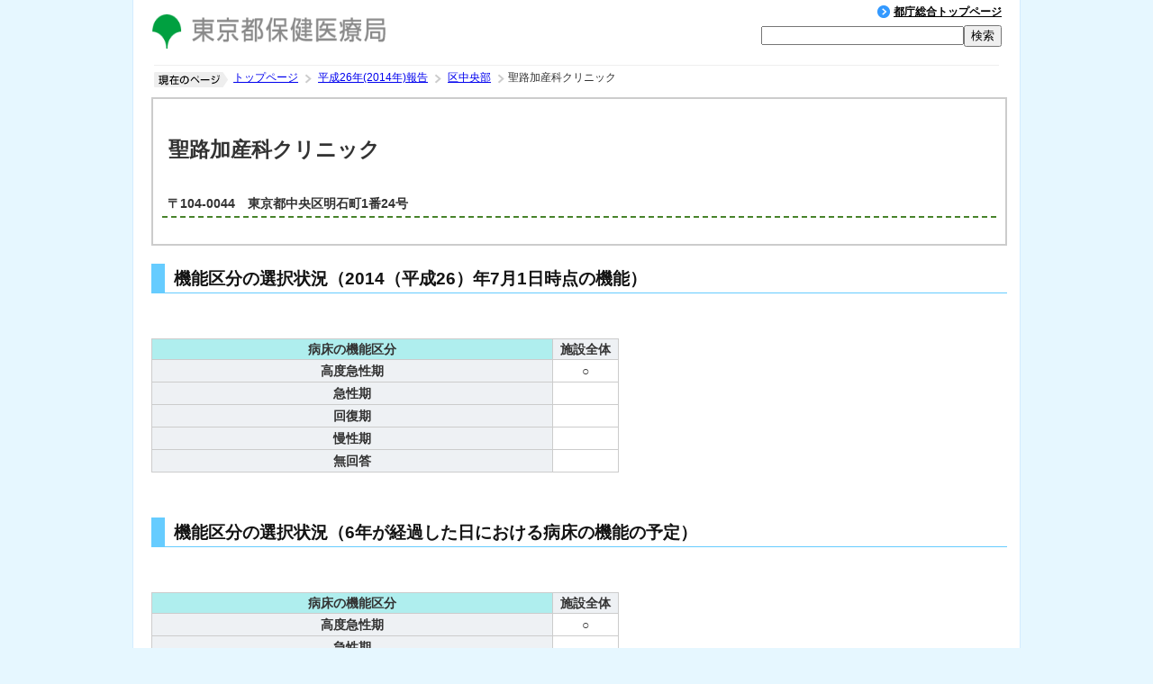

--- FILE ---
content_type: text/html; charset=UTF-8
request_url: https://www.byosho.metro.tokyo.lg.jp/2014/1301/13_1301_2139408.html
body_size: 110088
content:
<!DOCTYPE HTML PUBLIC "-//W3C//DTD HTML 4.01//EN">

<html xmlns="http://www.w3.org/1999/xhtml" lang="ja">
	 <head>
		<meta charset="UTF-8" />
		<meta http-equiv="X-UA-Compatible" content="IE=Edge" />
		<title>平成26年(2014年)報告 聖路加産科クリニック</title>
		<link rel="stylesheet" type="text/css" href="./default.css">
  		<link rel="stylesheet" type="text/css" href="./print.css" media="screen, print">
	</head>

	<body id="base">

<noscript>
<p class="jsmessage">東京都保健医療局のホームページではJavaScriptを使用しています。<br>JavaScriptの使用を有効にしていない場合は、一部の機能が正確に動作しない恐れがあります。<br>お手数ですがJavaScriptの使用を有効にしてください。</p>
</noscript>

<div id="wrap">

<!-- ▼ヘッダーここから▼ -->
<div class="c0wrap1 clearfix">
  <div id="h0left"><a href="https://www.hokeniryo.metro.tokyo.lg.jp"><img src="../../images/c_title.gif" alt="東京都保健医療局" width="268" height="41"></a></div>
  <div id="h0right">
    <div class="head1li clearfix">
        <ul class="head1-li clearfix">
            <li><a href="http://www.metro.tokyo.lg.jp/">都庁総合トップページ</a></li>
        </ul>
    </div>
    <div id="h0other01">
<form action="../../search_result.html">
        <div class="searchbox">
            <label for="f_keyword" class="echooff"><img src="../../images/spacer.gif" alt="サイト内検索：キーワードを入力してください。" width="1" height="1"></label>
            <input type="hidden" name="nendo" value="2014"> 
            <input type="text" name="keyword" size="26" maxlength="256" id="f_keyword"><input type="submit" value="検索">
        </div>
        </form>
    </div>
  </div>
</div>
<!-- ▲ヘッダーここまで▲ -->
<div id="pankuzu">
<img src="../../images/c_name_pankuzu.gif" alt="現在のページ" width="82" height="17">
<a href="../../index.html">トップページ</a>
<img src="../../images/c_arrow_pankuzu.gif" alt="の中の" width="10" height="15">
<a href="../index.html">平成26年(2014年)報告</a>
<img src="../../images/c_arrow_pankuzu.gif" alt="の中の" width="10" height="15">
<a href="../1301.html">区中央部</a>
<img src="../../images/c_arrow_pankuzu.gif" alt="の中の" width="10" height="15">
聖路加産科クリニック
<img src="../../images/spacer.gif" alt="のページです。" width="1" height="1">

</div>
<!--△パンくずナビ△-->

		<div class = "group_top">
			<h3 class="top"  id = "Top">聖路加産科クリニック</h3>
			<h4 class="addr">〒104-0044　東京都中央区明石町1番24号</h4>
		</div>
		<div class = "group print">
			<h4 class="menu">機能区分の選択状況（2014（平成26）年7月1日時点の機能）</h4>
			<table style="margin:50px 0px 50px 0px">
				<tr>
					<th scope="col" class="head">病床の機能区分</th>
					<th scope="col" class = "item_center">施設全体</th>
				</tr>
				<tr>
					<th scope="row" class="item_center">高度急性期</th>
					<td class="item_center_10h">○</td>
				</tr>
				<tr>
					<th scope="row" class="item_center">急性期</th>
					<td class="item_center_10h">　</td>
				</tr>
				<tr>
					<th scope="row" class="item_center">回復期</th>
					<td class="item_center_10h">　</td>
				</tr>
				<tr>
					<th scope="row" class="item_center">慢性期</th>
					<td class="item_center_10h">　</td>
				</tr>
				<tr>
					<th scope="row" class="item_center">無回答</th>
					<td class="item_center_10h">　</td>
				</tr>
			</table>
			<h4 class="menu">機能区分の選択状況（6年が経過した日における病床の機能の予定）</h4>
			<table style="margin:50px 0px 50px 0px">
				<tr>
					<th scope="col" class="head">病床の機能区分</th>
					<th scope="col" class = "item_center">施設全体</th>
				</tr>
				<tr>
					<th scope="row" class="item_center">高度急性期</th>
					<td class="item_center_10h">○</td>
				</tr>
				<tr>
					<th scope="row" class="item_center">急性期</th>
					<td class="item_center_10h">　</td>
				</tr>
				<tr>
					<th scope="row" class="item_center">回復期</th>
					<td class="item_center_10h">　</td>
				</tr>
				<tr>
					<th scope="row" class="item_center">慢性期</th>
					<td class="item_center_10h">　</td>
				</tr>
				<tr>
					<th scope="row" class="item_center">無回答</th>
					<td class="item_center_10h">　</td>
				</tr>
			</table>
			<h4 class="menu">分野ごとの情報</h4>
			<table class="bunya">
				<tr>
					<th scope="col" class="bunya">◆基本情報<br>（職員配置、届出の状況など）</th>
					<th scope="col" class="bunya">◆患者の入退院等の状況</th>
					<th scope="col" class="bunya">◆医療内容に関する情報<br>（手術、リハビリテーションの実施状況など）</th>
				</tr>
				<tr>
					<td class="bunya"><a href="#ItemID01">・病床の状況</a></td>
					<td class="bunya"><a href="#ItemID12">・入院患者の状況（年間）</a></td>
					<td class="bunya"><a href="#ItemID17">・手術の状況</a></td>
				</tr>
				<tr>
					<td class="bunya"><a href="#ItemID02">・診療科</a></td>
					<td class="bunya"><a href="#ItemID13">・入院患者の状況（月間／入院前の場所・退院先の場所の状況）</a></td>
					<td class="bunya"><a href="#ItemID18">・がん、脳卒中、心筋梗塞、分娩、精神医療への対応状況</a></td>
				</tr>
				<tr>
					<td class="bunya"><a href="#ItemID03">・入院基本料及び届出病床数 </a></td>
					<td class="bunya"><a href="#ItemID14">・退院後に在宅医療を必要とする患者の状況</a></td>
					<td class="bunya"><a href="#ItemID19">・重症患者への対応状況</a></td>
				</tr>
				<tr>
					<td class="bunya"><a href="#ItemID07">・在宅療養支援診療所の届出状況</a></td>
					<td class="bunya"><a href="#ItemID15">・在宅医療を行った患者数</a></td>
					<td class="bunya"><a href="#ItemID20">・救急医療の実施状況</a></td>
				</tr>
				<tr>
					<td class="bunya"><a href="#ItemID08">・職員数の状況</a></td>
					<td class="bunya"><a href="#ItemID16">・看取りを行った患者数</a></td>
					<td class="bunya"><a href="#ItemID21">・急性期後の支援、在宅復帰の支援の状況</a></td>
				</tr>
				<tr>
					<td class="bunya"><a href="#ItemID09">・退院調整部門の設置状況</a></td>
					<td class="bunya">　</td>
					<td class="bunya"><a href="#ItemID22">・全身管理の状況</a></td>
				</tr>
				<tr>
					<td class="bunya"><a href="#ItemID10">・医療機器の台数</a></td>
					<td class="bunya">　</td>
					<td class="bunya"><a href="#ItemID23">・リハビリテーションの実施状況</a></td>
				</tr>
				<tr>
					<td class="bunya"><a href="#ItemID11">・有床診療所の病床の役割</a></td>
					<td class="bunya">　</td>
					<td class="bunya"><a href="#ItemID24">・長期療養患者の受入状況</a></td>
				</tr>
				<tr>
					<td class="bunya">　</td>
					<td class="bunya">　</td>
					<td class="bunya"><a href="#ItemID25">・重度の障害児等の受入状況</a></td>
				</tr>
			</table>
			<p style="margin:20px 0px 0px 0px" class="color">（留意事項）</p>
			<p style="margin:20px 0px 0px 20px" class="color notes">○公表している項目の中には、診療報酬制度上で定められた診療行為の定義に従って集計した項目が多くありますが、その項目の解説については、<br>　医療関係者以外の方にも分かりやすい表現とする趣旨で記載しているため、診療報酬制度上の定義を詳細には記載していない場合があります。</p>
			<p style="margin:20px 0px 0px 20px" class="color notes">○また、公表している項目の中には、個人情報保護の観点から、1以上10未満の値を「＊」で秘匿している項目があります。</p>
		</div>
		<h3>◆基本情報（職員配置、届出の状況など）</h3>
		<div class = "group">
			<h4 class="menu" id = "ItemID01">病床の状況</h4>
			<div class="x_data_area" style="width:519px">
				<table class="data">
					<tr>
						<th scope="col" class = "no_line_70h">　</th>
						<th scope="col" class = "no_line_70h">　</th>
						<th scope="col" class = "no_line_70h">　</th>
						<th scope="col" class = "no_line_70h">　</th>
						<th scope="col" class = "upper">施設全体</th>
					</tr>
					<tr>
						<th scope="col" class = "no_line_35h">　</th>
						<th scope="col" class = "no_line_35h">　</th>
						<th scope="col" class = "no_line_35h">　</th>
						<th scope="col" class = "no_line_35h">(項目の解説）</th>
						<th scope="col" class = "lower">　</th>
					</tr>
					<tr>
						<th scope="rowgroup" rowspan="2" class = "center_20w_col3_1">一<br>般<br>病<br>床</th>
						<th scope="row" colspan="2" class = "left_104w_col2_2">許可病床</th>
						<td rowspan="6" class = "kaisetsu">　医療機関の病床（ベッド）は、法律（医療法）の許可を得た上で設置することとされており、許可を受けた病床のうち、過去１年間に実際に患者を受け入れた病床数を稼働病床数として示しています。<br>また医療法では、病床のうち、主として長期にわたり療養を必要とする患者が入院するための病床を療養病床と呼んで区分しています。<br>療養病床の中には、医療保険を適用した医療サービスを提供するのではなく、介護保険を適用した介護サービスを提供する病床もあります。前者は医療療養病床、後者は介護療養病床と呼んでいます。
</td>
						<td class="item_right">19床</td>
					</tr>
					<tr>
						<th scope="row" colspan="2" class = "left_104w_col2_2">稼働病床</th>
						<td class="item_right">19床</td>
					</tr>
					<tr>
						<th scope="rowgroup" rowspan="4" class = "center_20w_col3_1">療<br>養<br>病<br>床</th>
						<th scope="col" colspan="2" class = "left_104w_0btm_col2_2">許可病床</th>
						<td class="item_right">0床</td>
					</tr>
					<tr>
						<th scope="col" class = "left_20w_0top_col3_2">　</th>
						<th scope="col" class = "left_83w_col3_3">うち医療<br>療養病床</th>
						<td class="item_right">0床</td>
					</tr>
					<tr>
						<th scope="col" colspan="2" class = "left_104w_0btm_col2_2">稼働病床</th>
						<td class="item_right">0床</td>
					</tr>
					<tr>
						<th scope="col" class = "left_20w_0top_col3_2">　</th>
						<th scope="col" class = "left_83w_col3_3">うち医療<br>療養病床</th>
						<td class="item_right">0床</td>
					</tr>
					<tr>
						<th scope="col" colspan="3" class = "left_125w_100h_90_col1_1">上記のうち医療法上の経過措置に該当する病床数</th>
						<td  class = "kaisetsu_100h">　病室の広さは患者一人あたり６．４平方メートル以上と定められていますが、平成１３年３月１日以前に許可を受けた医療機関は、６．４平方メートル未満でも可とされています。値は患者一人あたり６．４平方メートル未満の病床の数です。
</td>
						<td class="item_right_100h">0床</td>
					</tr>
				</table>
		</div>
		</div>
		<div class = "group print">
			<h4 class="menu" id = "ItemID02">診療科</h4>
			<div class="x_data_area" style="width:519px">
				<table class="data">
					<tr>
						<th scope="col" class = "no_line_70h">　</th>
						<th scope="col" class = "no_line_70h">　</th>
						<th scope="col" class = "no_line_70h">　</th>
						<th scope="col" class = "no_line_70h">　</th>
						<th scope="col" class = "upper">施設全体</th>
					</tr>
					<tr>
						<th scope="col" class = "no_line_35h">　</th>
						<th scope="col" class = "no_line_35h">　</th>
						<th scope="col" class = "no_line_35h">　</th>
						<th scope="col" class = "no_line_35h">(項目の解説）</th>
						<th scope="col" class = "lower">　</th>
					</tr>
					<tr>
						<th scope="row" colspan="3" class = "left_125w_0btm_col1_1">主とする診療科</th>
						<td rowspan="4" class = "kaisetsu">　５割以上の患者を診療している診療科を、主とする診療科として示しています。５割を超える診療科がない場合は、上位３つの診療科を示しています。
</td>
						<td class="item_center">産科</td>
					</tr>
					<tr>
						<th scope="col" rowspan="3" class = "left_20w_0top_col2_1">　</th>
						<th scope="col" rowspan="3" class = "no_line_col3_2">　</th>
						<th scope="rowgroup" rowspan="3" class = "left_101w_0lft_col2_2">複数ある場合、上位３つ</th>
						<td class="item_center">-</td>
					</tr>
					<tr>
						<td class="item_center">-</td>
					</tr>
					<tr>
						<td class="item_center">-</td>
					</tr>
				</table>
		</div>
		</div>
		<div class = "group">
			<h4 class="menu" id = "ItemID03">入院基本料及び届出病床数</h4>
			<div class="x_data_area" style="width:519px">
				<table class="data">
					<tr>
						<th scope="col" class = "no_line_70h">　</th>
						<th scope="col" class = "no_line_70h">　</th>
						<th scope="col" class = "no_line_70h">　</th>
						<th scope="col" class = "no_line_70h">　</th>
						<th scope="col" class = "upper">施設全体</th>
					</tr>
					<tr>
						<th scope="col" class = "no_line_35h">　</th>
						<th scope="col" class = "no_line_35h">　</th>
						<th scope="col" class = "no_line_35h">　</th>
						<th scope="col" class = "no_line_35h">(項目の解説）</th>
						<th scope="col" class = "lower">　</th>
					</tr>
					<tr>
						<th scope="row" colspan="3" class = "left_125w_90_col1_1">有床診療所入院基本料</th>
						<td rowspan="2" class = "kaisetsu">　入院基本料とは、入院時の基本料金に該当する点数ですが、種類によっては基本料金だけでなく、一定の検査や薬の費用などが包括されている場合もあります。病床を利用する患者の状態や職員の配置状況に応じて入院１日あたりの点数が設定されていて、様々な区分があります。<br>この項目は、医療機関において、どの入院基本料の病床がいくつ設定され（届出病床数）、実際にどれだけの患者にその入院料が適用されているか（レセプト件数）を示します。
</td>
						<td class="item_center">0床</td>
					</tr>
					<tr>
						<th scope="row" colspan="3" class = "left_125w_90_col1_1">有床診療所療養病床入院基本料</th>
						<td class="item_center">0床</td>
					</tr>
				</table>
		</div>
			<p style="margin:20px 0px 0px 320px">※入院基本料ごとのレセプト件数</p>
			<table class="kihonryo2">
				<tr>
					<td class="center_70w_110h_90">有床診療所入院基本料</td>
					<td class="center_70w_110h_90">0件</td>
				</tr>
				<tr>
					<td class="center_70w_110h_90">有床診療所入院基本料（有床診療所療養病床入院基本料の例により算定）</td>
					<td class="center_70w_110h_90">0件</td>
				</tr>
				<tr>
					<td class="center_70w_110h_90">有床診療所療養病床入院基本料</td>
					<td class="center_70w_110h_90">0件</td>
				</tr>
				<tr>
					<td class="center_70w_110h_90">有床診療所療養病床特別入院基本料</td>
					<td class="center_70w_110h_90">0件</td>
				</tr>
				<tr>
					<td class="center_70w_110h_90">有床診療所療養病床入院基本料（有床診療所入院基本料の例により算定）</td>
					<td class="center_70w_110h_90">0件</td>
				</tr>
			</table>
		</div>
		<div class = "group">
			<h4 class="menu" id = "ItemID07">在宅療養支援診療所の届出状況</h4>
			<div class="x_data_area" style="width:519px">
				<table class="data">
					<tr>
						<th scope="col" class = "no_line_70h">　</th>
						<th scope="col" class = "no_line_70h">　</th>
						<th scope="col" class = "no_line_70h">　</th>
						<th scope="col" class = "no_line_70h">　</th>
						<th scope="col" class = "upper">施設全体</th>
					</tr>
					<tr>
						<th scope="col" class = "no_line_35h">　</th>
						<th scope="col" class = "no_line_35h">　</th>
						<th scope="col" class = "no_line_35h">　</th>
						<th scope="col" class = "no_line_35h">(項目の解説）</th>
						<th scope="col" class = "lower">　</th>
					</tr>
					<tr>
						<th scope="row" colspan="3" class = "left_125w_90_col1_1">在宅療養支援診療所の届出の有無</th>
						<td class = "kaisetsu">　在宅療養支援診療所とは、24時間往診が可能な体制を確保し、また他の医療機関や訪問看護ステーションとの連携により24時間訪問看護の提供が可能な体制を確保している診療所のことです。
</td>
						<td class="item_right">無</td>
					</tr>
				</table>
		</div>
		</div>
		<div class = "group print">
			<h4 class="menu print" id = "ItemID08">職員数の状況</h4>
			<div class="x_data_area" style="width:807px">
				<div class="lock_box">
					<table class="data">
						<tr>
							<th scope="col" class = "no_line_70h">　</th>
							<th scope="col" class = "no_line_70h">　</th>
							<th scope="col" class = "no_line_70h">　</th>
							<th scope="col" class = "no_line_70h">　</th>
							<th scope="col" class = "upper">施設全体</th>
						</tr>
						<tr>
							<th scope="col" class = "no_line_35h">　</th>
							<th scope="col" class = "no_line_35h">　</th>
							<th scope="col" class = "no_line_35h">　</th>
						<th scope="col" class = "no_line_35h">(項目の解説）</th>
							<th scope="col" class = "lower">　</th>
						</tr>
						<tr>
							<th scope="rowgroup" colspan="2" rowspan="2" class = "left_104w_2btm_col2_1">看護師</th>
							<th scope="row" class = "center_20w_col2_2">常勤</th>
							<td rowspan="18" class = "kaisetsu">　医療機関内の各部門に配置されている職員数です。<br><br>(参考）理学療法士<br>　座る、立つ、歩くなどの基本動作ができるように、身体の基本的機能の回復をサポートするリハビリテーションの専門職です。筋力や関節可動域などの身体機能を改善する運動療法を行ったり、温熱、光線、電気などを用いて、痛みや循環の改善を図る物理療法を行ったりします。<br><br><br><br>（参考）作業療法士<br>　指を動かす、食事をするなど日常生活を送る上で必要な諸機能の回復・維持をサポートするリハビリテーションの専門職です。作業療法の手段には、土木、陶芸、園芸、織物、料理、手芸、絵画、音楽などがあり、個人あるいは集団で行います。<br><br><br><br>（参考）言語聴覚士<br>　上手く話せない、声が出にくいなどのコミュニケーションや、食べ物を飲み込むなどの能力に問題が生じている場合に、その回復をサポートするリハビリテーションの専門職です。障害が起こっているメカニズムを明らかにし、対処法を探るために検査、評価し、必要に応じて訓練やアドバイスを行います。
</td>
							<td class="item_right">0人</td>
						</tr>
						<tr>
							<th scope="row" class = "center_20w_2btm_col2_2">非常勤</th>
							<td class="item_right_btm2px">0.0人</td>
						</tr>
						<tr>
							<th scope="rowgroup" colspan="2" rowspan="2" class = "left_104w_2btm_col2_1">准看護師</th>
							<th scope="row" class = "center_20w_col2_2">常勤</th>
							<td class="item_right">0人</td>
						</tr>
						<tr>
							<th scope="row" class = "center_20w_2btm_col2_2">非常勤</th>
							<td class="item_right_btm2px">0.0人</td>
						</tr>
						<tr>
							<th scope="rowgroup" colspan="2" rowspan="2" class = "left_104w_2btm_col2_1">看護補助者</th>
							<th scope="row" class = "center_20w_col2_2">常勤</th>
							<td class="item_right">0人</td>
						</tr>
						<tr>
							<th scope="row" class = "center_20w_2btm_col2_2">非常勤</th>
							<td class="item_right_btm2px">0.0人</td>
						</tr>
						<tr>
							<th scope="rowgroup" colspan="2" rowspan="2" class = "left_104w_2btm_col2_1">助産師</th>
							<th scope="row" class = "center_20w_col2_2">常勤</th>
							<td class="item_right">17人</td>
						</tr>
						<tr>
							<th scope="row" class = "center_20w_2btm_col2_2">非常勤</th>
							<td class="item_right_btm2px">2.2人</td>
						</tr>
						<tr>
							<th scope="rowgroup" colspan="2" rowspan="2" class = "left_104w_2btm_col2_1">理学療法士</th>
							<th scope="row" class = "center_20w_col2_2">常勤</th>
							<td class="item_right">0人</td>
						</tr>
						<tr>
							<th scope="row" class = "center_20w_2btm_col2_2">非常勤</th>
							<td class="item_right_btm2px">0.0人</td>
						</tr>
						<tr>
							<th scope="rowgroup" colspan="2" rowspan="2" class = "left_104w_2btm_col2_1">作業療法士</th>
							<th scope="row" class = "center_20w_col2_2">常勤</th>
							<td class="item_right">0人</td>
						</tr>
						<tr>
							<th scope="row" class = "center_20w_2btm_col2_2">非常勤</th>
							<td class="item_right_btm2px">0.0人</td>
						</tr>
						<tr>
							<th scope="rowgroup" colspan="2" rowspan="2" class = "left_104w_2btm_col2_1">言語聴覚士</th>
							<th scope="row" class = "center_20w_col2_2">常勤</th>
							<td class="item_right">0人</td>
						</tr>
						<tr>
							<th scope="row" class = "center_20w_2btm_col2_2">非常勤</th>
							<td class="item_right_btm2px">0.0人</td>
						</tr>
						<tr>
							<th scope="rowgroup" colspan="2" rowspan="2" class = "left_104w_2btm_col2_1">薬剤師</th>
							<th scope="row" class = "center_20w_col2_2">常勤</th>
							<td class="item_right">0人</td>
						</tr>
						<tr>
							<th scope="row" class = "center_20w_2btm_col2_2">非常勤</th>
							<td class="item_right_btm2px">0.0人</td>
						</tr>
						<tr>
							<th scope="rowgroup" colspan="2" rowspan="2" class = "left_104w_90_col2_1">臨床工学技士</th>
							<th scope="row" class = "center_20w_col2_2">常勤</th>
							<td class="item_right">0人</td>
						</tr>
						<tr>
							<th scope="row" class = "center_20w_col2_2">非常勤</th>
							<td class="item_right">0.0人</td>
						</tr>
					</table>
				</div>
				<div class="x_scroll_box" style="width:288px" >
					<table  class="data" style="width: 288px">
						<tr>
							<th scope="col" class = "upper">入院部門の職員数</th>
							<th scope="col" class = "upper">手術室</th>
							<th scope="col" class = "upper">外来部門</th>
							<th scope="col" class = "upper">その他</th>
						<tr>
							<th scope="col" class = "lower">　</th>
							<th scope="col" class = "lower">　</th>
							<th scope="col" class = "lower">　</th>
							<th scope="col" class = "lower">　</th>
						<tr>
							<td class="item_center">0人</td>
							<td class="item_center">0人</td>
							<td class="item_center">0人</td>
							<td class="item_center">0人</td>
						<tr>
							<td class="item_center_btm2px">0.0人</td>
							<td class="item_center_btm2px">0.0人</td>
							<td class="item_center_btm2px">0.0人</td>
							<td class="item_center_btm2px">0.0人</td>
						<tr>
							<td class="item_center">0人</td>
							<td class="item_center">0人</td>
							<td class="item_center">0人</td>
							<td class="item_center">0人</td>
						<tr>
							<td class="item_center_btm2px">0.0人</td>
							<td class="item_center_btm2px">0.0人</td>
							<td class="item_center_btm2px">0.0人</td>
							<td class="item_center_btm2px">0.0人</td>
						<tr>
							<td class="item_center">0人</td>
							<td class="item_center">0人</td>
							<td class="item_center">0人</td>
							<td class="item_center">0人</td>
						<tr>
							<td class="item_center_btm2px">0.0人</td>
							<td class="item_center_btm2px">0.0人</td>
							<td class="item_center_btm2px">0.0人</td>
							<td class="item_center_btm2px">0.0人</td>
						<tr>
							<td class="item_center">17人</td>
							<td class="item_center">0人</td>
							<td class="item_center">0人</td>
							<td class="item_center">0人</td>
						<tr>
							<td class="item_center_btm2px">2.2人</td>
							<td class="item_center_btm2px">0.0人</td>
							<td class="item_center_btm2px">0.0人</td>
							<td class="item_center_btm2px">0.0人</td>
						<tr>
							<td class="item_center">0人</td>
							<td class="item_center">0人</td>
							<td class="item_center">0人</td>
							<td class="item_center">0人</td>
						<tr>
							<td class="item_center_btm2px">0.0人</td>
							<td class="item_center_btm2px">0.0人</td>
							<td class="item_center_btm2px">0.0人</td>
							<td class="item_center_btm2px">0.0人</td>
						<tr>
							<td class="item_center">0人</td>
							<td class="item_center">0人</td>
							<td class="item_center">0人</td>
							<td class="item_center">0人</td>
						<tr>
							<td class="item_center_btm2px">0.0人</td>
							<td class="item_center_btm2px">0.0人</td>
							<td class="item_center_btm2px">0.0人</td>
							<td class="item_center_btm2px">0.0人</td>
						<tr>
							<td class="item_center">0人</td>
							<td class="item_center">0人</td>
							<td class="item_center">0人</td>
							<td class="item_center">0人</td>
						<tr>
							<td class="item_center_btm2px">0.0人</td>
							<td class="item_center_btm2px">0.0人</td>
							<td class="item_center_btm2px">0.0人</td>
							<td class="item_center_btm2px">0.0人</td>
						<tr>
							<td class="item_center">0人</td>
							<td class="item_center">0人</td>
							<td class="item_center">0人</td>
							<td class="item_center">0人</td>
						<tr>
							<td class="item_center_btm2px">0.0人</td>
							<td class="item_center_btm2px">0.0人</td>
							<td class="item_center_btm2px">0.0人</td>
							<td class="item_center_btm2px">0.0人</td>
						<tr>
							<td class="item_center">0人</td>
							<td class="item_center">0人</td>
							<td class="item_center">0人</td>
							<td class="item_center">0人</td>
						<tr>
							<td class="item_center">0.0人</td>
							<td class="item_center">0.0人</td>
							<td class="item_center">0.0人</td>
							<td class="item_center">0.0人</td>
					</table>
				</div>
			</div>
		</div>
		<div class = "group print">
			<h4 class="menu" id = "ItemID09">退院調整部門の設置状況</h4>
			<div class="x_data_area" style="width:519px">
				<table class="data">
					<tr>
						<th scope="col" class = "no_line_70h">　</th>
						<th scope="col" class = "no_line_70h">　</th>
						<th scope="col" class = "no_line_70h">　</th>
						<th scope="col" class = "no_line_70h">　</th>
						<th scope="col" class = "upper">施設全体</th>
					</tr>
					<tr>
						<th scope="col" class = "no_line_35h">　</th>
						<th scope="col" class = "no_line_35h">　</th>
						<th scope="col" class = "no_line_35h">　</th>
						<th scope="col" class = "no_line_35h">(項目の解説）</th>
						<th scope="col" class = "lower">　</th>
					</tr>
					<tr>
						<th scope="row" colspan="3" class = "left_125w_90_2btm_col1_1">退院調整部門の有無</th>
						<td rowspan="13" class = "kaisetsu">　退院調整部門とは、退院先の検討や、退院後に必要な訪問診療や訪問看護、介護サービスの紹介等を行う専門部署です。この項目は、そうした部門の設置状況と、そこで勤務する職員の人数を示します。<br><br>（参考）ＭＳＷ（メディカルソーシャルワーカー）<br>患者・家族の心理的、社会的問題の解決、調整を支援し、社会復帰の促進を図る専門職です。
</td>
						<td class="item_right_btm2px">無</td>
					</tr>
					<tr>
						<th scope="rowgroup" rowspan="12" class = "left_53w_col3_1">退院調整部門に勤務する人数</th>
						<th scope="rowgroup" rowspan="2" class = "left_50w_2btm_col3_2">医師</th>
						<th scope="row" class = "center_20w_col2_2">専従</th>
						<td class="item_right">　</td>
					</tr>
					<tr>
						<th scope="row" class = "center_20w_2btm_col2_2">専任</th>
						<td class="item_right_btm2px">　</td>
					</tr>
					<tr>
						<th scope="rowgroup" rowspan="2" class = "left_50w_2btm_col3_2">看護職員</th>
						<th scope="row" class = "center_20w_col2_2">専従</th>
						<td class="item_right">　</td>
					</tr>
					<tr>
						<th scope="row" class = "center_20w_2btm_col2_2">専任</th>
						<td class="item_right_btm2px">　</td>
					</tr>
					<tr>
						<th scope="rowgroup" rowspan="2" class = "left_50w_2btm_col3_2">MSW</th>
						<th scope="row" class = "center_20w_col2_2">専従</th>
						<td class="item_right">　</td>
					</tr>
					<tr>
						<th scope="row" class = "center_20w_2btm_col2_2">専任</th>
						<td class="item_right_btm2px">　</td>
					</tr>
					<tr>
						<th scope="rowgroup" rowspan="2" class = "left_50w_2btm_col3_2">MSWのうち社会福祉士</th>
						<th scope="row" class = "center_20w_col2_2">専従</th>
						<td class="item_right">　</td>
					</tr>
					<tr>
						<th scope="row" class = "center_20w_2btm_col2_2">専任</th>
						<td class="item_right_btm2px">　</td>
					</tr>
					<tr>
						<th scope="rowgroup" rowspan="2" class = "left_50w_2btm_col3_2">事務員</th>
						<th scope="row" class = "center_20w_col2_2">専従</th>
						<td class="item_right">　</td>
					</tr>
					<tr>
						<th scope="row" class = "center_20w_2btm_col2_2">専任</th>
						<td class="item_right_btm2px">　</td>
					</tr>
					<tr>
						<th scope="rowgroup" rowspan="2" class = "left_50w_col3_2">その他</th>
						<th scope="row" class = "center_20w_col2_2">専従</th>
						<td class="item_right">　</td>
					</tr>
					<tr>
						<th scope="row" class = "center_20w_col2_2">専任</th>
						<td class="item_right">　</td>
					</tr>
				</table>
		</div>
		</div>
		<div class = "group print">
			<h4 class="menu" id = "ItemID10">医療機器の台数</h4>
			<div class="x_data_area" style="width:519px">
				<table class="data">
					<tr>
						<th scope="col" class = "no_line_70h">　</th>
						<th scope="col" class = "no_line_70h">　</th>
						<th scope="col" class = "no_line_70h">　</th>
						<th scope="col" class = "no_line_70h">　</th>
						<th scope="col" class = "upper">施設全体</th>
					</tr>
					<tr>
						<th scope="col" class = "no_line_35h">　</th>
						<th scope="col" class = "no_line_35h">　</th>
						<th scope="col" class = "no_line_35h">　</th>
						<th scope="col" class = "no_line_35h">(項目の解説）</th>
						<th scope="col" class = "lower">　</th>
					</tr>
					<tr>
						<th scope="rowgroup" rowspan="4" class = "center_30w_col3_1">C<br>T</th>
						<th scope="rowgroup"  rowspan="3" class = "center_20w_col3_2">マ<br>ル<br>チ<br>ス<br>ラ<br>イ<br>ス</th>
						<th scope="row" class = "left_73w_col3_3">64列以上</th>
						<td rowspan="4" class = "kaisetsu">　CTは、X線（放射線）を使って、身体の断面を撮影する装置です。列の数が多いほど、同じ範囲をより短時間、より細かく撮影することができます。値は医療機関が保有する台数です。
</td>
						<td class="item_right">0台</td>
					</tr>
					<tr>
						<th scope="row" class = "left_73w_col3_3">16列以上64列未満</th>
						<td class="item_right">0台</td>
					</tr>
					<tr>
						<th scope="row" class = "left_73w_col3_3">16列未満</th>
						<td class="item_right">0台</td>
					</tr>
					<tr>
						<th scope="row" colspan="2" class = "left_94w_col2_2">その他</th>
						<td class="item_right">0台</td>
					</tr>
					<tr>
						<th scope="rowgroup" rowspan="3" class = "center_30w_col3_1">M<br>R<br>I</th>
						<th scope="row" colspan="2" class = "left_94w_col2_2">3T以上</th>
						<td rowspan="3" class = "kaisetsu">　MRIは、主に磁気を利用して、身体の断面を撮影する装置です。T（テスラ）は、磁気の強さを表す単位で、値が大きいほど高画質の画像が得られます。値は医療機関が保有する台数です。
</td>
						<td class="item_right">0台</td>
					</tr>
					<tr>
						<th scope="row" colspan="2" class = "left_94w_col2_2">1.5Ｔ以上3Ｔ未満</th>
						<td class="item_right">0台</td>
					</tr>
					<tr>
						<th scope="row" colspan="2" class = "left_94w_col2_2">1.5Ｔ未満</th>
						<td class="item_right">0台</td>
					</tr>
					<tr>
						<th scope="row" rowspan="7" class = "center_30w_col3_1">そ<br>の<br>他</th>
						<th scope="rowgroup" colspan="2" class = "left_94w_col2_2">血管連続撮影装置</th>
						<td  class = "kaisetsu">　血管連続撮影装置は、X線では映らない、血管の状態を撮影するための装置です。値は医療機関が保有する台数です。
</td>
						<td class="item_right">0台</td>
					</tr>
					<tr>
						<th scope="row" colspan="2" class = "left_94w_col2_2">SPECT</th>
						<td rowspan="2" class = "kaisetsu">　SPECTは、特殊な薬剤を注射したあとに撮影することで、体のなかの血液の分布を調べる装置です。とくに、脳血管障害や心疾患の診断に用いられます。値は医療機関が保有する台数です。
</td>
						<td class="item_right">0台</td>
					</tr>
					<tr>
						<th scope="row" colspan="2" class = "left_94w_col2_2">PET</th>
						<td class="item_right">0台</td>
					</tr>
					<tr>
						<th scope="row" colspan="2" class = "left_94w_col2_2">PETCT</th>
						<td  class = "kaisetsu">　PETCTは、診断の精度を向上させるためにPETとCTを組み合わせた装置です。値は医療機関が保有する台数です。
</td>
						<td class="item_right">0台</td>
					</tr>
					<tr>
						<th scope="row" colspan="2" class = "left_94w_col2_2">PETMRI</th>
						<td  class = "kaisetsu">　PETMRIは、診断の精度を向上させるためにPETとMRIを組み合わせた装置です。値は医療機関が保有する台数です。
</td>
						<td class="item_right">0台</td>
					</tr>
					<tr>
						<th scope="row" colspan="2" class = "left_94w_col2_2">強度変調放射線治療器</th>
						<td  class = "kaisetsu">　強度変調放射線治療器は、腫瘍に精確に放射線を照射する装置です。値は医療機関が保有する台数です。
</td>
						<td class="item_right">0台</td>
					</tr>
					<tr>
						<th scope="row" colspan="2" class = "left_94w_col2_2">遠隔操作式密封小線源治療装置</th>
						<td  class = "kaisetsu">　遠隔操作式密封小線源治療装置は、体の内側から放射線を照射する機能を持つ装置です。値は医療機関が保有する台数です。
</td>
						<td class="item_right">0台</td>
					</tr>
				</table>
		</div>
		</div>
		<div class = "group">
			<h4 class="menu" id = "ItemID11">有床診療所の病床の役割</h4>
			<div class="x_data_area" style="width:519px">
				<table class="data">
					<tr>
						<th scope="col" class = "no_line_70h">　</th>
						<th scope="col" class = "no_line_70h">　</th>
						<th scope="col" class = "no_line_70h">　</th>
						<th scope="col" class = "no_line_70h">　</th>
						<th scope="col" class = "upper">施設全体</th>
					</tr>
					<tr>
						<th scope="col" class = "no_line_35h">　</th>
						<th scope="col" class = "no_line_35h">　</th>
						<th scope="col" class = "no_line_35h">　</th>
						<th scope="col" class = "no_line_35h">(項目の解説）</th>
						<th scope="col" class = "lower">　</th>
					</tr>
					<tr>
						<th scope="row" colspan="3" class = "left_125w_col1_1">病院からの早期退院患者の在宅・介護施設への受け渡し機能</th>
						<td rowspan="6" class = "kaisetsu">　病床（ベッド）の数が20床以上の医療機関を「病院」、病床がなく外来診療のみを行うものや病床が19床以下の医療機関を「診療所」と呼びます。診療所のうち、病床をもつ診療所を「有床診療所」と呼びます。診療所は、地域のニーズに対応して多様な役割を担っています。この項目は、左記のうち具体的にどのような機能を担っているかを示します。
</td>
						<td class="item_center_ms">　</td>
					</tr>
					<tr>
						<th scope="row" colspan="3" class = "left_125w_col1_1">専門医療を担って病院の役割を補完する機能</th>
						<td class="item_center_ms">　</td>
					</tr>
					<tr>
						<th scope="row" colspan="3" class = "left_125w_col1_1">緊急時に対応する機能</th>
						<td class="item_center_ms">　</td>
					</tr>
					<tr>
						<th scope="row" colspan="3" class = "left_125w_col1_1">在宅医療の拠点としての機能</th>
						<td class="item_center_ms">　</td>
					</tr>
					<tr>
						<th scope="row" colspan="3" class = "left_125w_col1_1">終末期医療を担う機能</th>
						<td class="item_center_ms">　</td>
					</tr>
					<tr>
						<th scope="row" colspan="3" class = "left_125w_col1_1">上記のいずれにも該当しない</th>
						<td class="item_center_ms">○</td>
					</tr>
				</table>
		</div>
		</div>
		<p class="print"><a href="#"><span style="margin-left:485px">TOPへ戻る</span></a></p>
		<h3>◆患者の入退院等の状況</h3>
		<div class = "group">
			<h4 class="menu" id = "ItemID12">入院患者の状況（年間）</h4>
			<div class="x_data_area" style="width:519px">
				<table class="data">
					<tr>
						<th scope="col" class = "no_line_70h">　</th>
						<th scope="col" class = "no_line_70h">　</th>
						<th scope="col" class = "no_line_70h">　</th>
						<th scope="col" class = "no_line_70h">　</th>
						<th scope="col" class = "upper">施設全体</th>
					</tr>
					<tr>
						<th scope="col" class = "no_line_35h">　</th>
						<th scope="col" class = "no_line_35h">　</th>
						<th scope="col" class = "no_line_35h">　</th>
						<th scope="col" class = "no_line_35h">(項目の解説）</th>
						<th scope="col" class = "lower">　</th>
					</tr>
					<tr>
						<th scope="rowgroup" rowspan="5" class = "center_20w_col3_1a">年<br>間</th>
						<th scope="row" colspan="2" class = "left_224w_0btm_col2_2">新規入院患者数（年間）</th>
						<td rowspan="5" class = "kaisetsu_200w">　平成25年7月から平成26年7月までの１年間に入院、退院した患者の状況を示す項目です。
</td>
						<td class="item_right_btm2px">1,222人</td>
					</tr>
					<tr>
						<th scope="col" rowspan="2" class = "left_20w_0top_2btm_col3_2">　</th>
						<th scope="row" class = "left_203w_2top_col3_3">うち急変による入院患者</th>
						<td class="item_right">　</td>
					</tr>
					<tr>
						<th scope="row" class = "left_203w_2btm_90_col3_3">うち他の急性期医療を担う病院の一般病棟からの受入割合</th>
						<td class="item_right_btm2px">　</td>
					</tr>
					<tr>
						<th scope="row" colspan="2" class = "left_224w_2btm_col2_2">在院患者延べ数（年間）</th>
						<td class="item_right_btm2px">1,239人</td>
					</tr>
					<tr>
						<th scope="row" colspan="2" class = "left_224w_col2_2">退院患者数（年間）</th>
						<td class="item_right">1,219人</td>
					</tr>
				</table>
		</div>
		</div>
		<div class = "group">
			<h4 class="menu" id = "ItemID13">入院患者の状況（月間／入院前の場所・退院先の場所の状況）</h4>
			<div class="x_data_area" style="width:519px">
				<table class="data">
					<tr>
						<th scope="col" class = "no_line_70h">　</th>
						<th scope="col" class = "no_line_70h">　</th>
						<th scope="col" class = "no_line_70h">　</th>
						<th scope="col" class = "no_line_70h">　</th>
						<th scope="col" class = "upper">施設全体</th>
					</tr>
					<tr>
						<th scope="col" class = "no_line_35h">　</th>
						<th scope="col" class = "no_line_35h">　</th>
						<th scope="col" class = "no_line_35h">　</th>
						<th scope="col" class = "no_line_35h">(項目の解説）</th>
						<th scope="col" class = "lower">　</th>
					</tr>
					<tr>
						<th scope="rowgroup" rowspan="14" class = "center_20w_col3_1a">１<br>ヶ<br>月<br>間</th>
						<th scope="row" colspan="2" class = "left_224w_2btm_col2_2">新規入院患者数（１ヶ月間）</th>
						<td rowspan="15" class = "kaisetsu_200w">　平成26年6月の1か月間に入院を受け入れた患者の入院前の場所、退院した患者の退院先の場所を示す項目です。
</td>
						<td class="item_right_btm2px">116人</td>
					</tr>
					<tr>
						<th scope="rowgroup" rowspan="5" class = "center_20w_2btm_col3_2">入<br>院<br>前<br>の<br>場<br>所</th>
						<th scope="row" class = "left_203w_col3_3a">うち家庭からの入院</th>
						<td class="item_right">22人</td>
					</tr>
					<tr>
						<th scope="row" class = "left_203w_col3_3a">うち他の病院、診療所からの転院</th>
						<td class="item_right">66人</td>
					</tr>
					<tr>
						<th scope="row" class = "left_203w_col3_3a">うち介護施設、福祉施設からの入院</th>
						<td class="item_right">0人</td>
					</tr>
					<tr>
						<th scope="row" class = "left_203w_col3_3a">うち院内の出生</th>
						<td class="item_right">22人</td>
					</tr>
					<tr>
						<th scope="row" class = "left_203w_2btm_90_col3_3">その他</th>
						<td class="item_right_btm2px">6人</td>
					</tr>
					<tr>
						<th scope="" scope="row" colspan="2" class = "left_224w_2btm_col2_2">退院患者数（1ヶ月間）</th>
						<td class="item_right_btm2px">125人</td>
					</tr>
					<tr>
						<th scope="rowgroup" rowspan="7" class = "center_20w_col3_2">退<br>院<br>先<br>の<br>場<br>所</th>
						<th scope="row" class = "left_203w_col3_3a">うち家庭へ退院</th>
						<td class="item_right">117人</td>
					</tr>
					<tr>
						<th scope="row" class = "left_203w_col3_3a">うち他の病院、診療所へ転院</th>
						<td class="item_right">7人</td>
					</tr>
					<tr>
						<th scope="row" class = "left_203w_col3_3a">うち介護老人保健施設に入所</th>
						<td class="item_right">0人</td>
					</tr>
					<tr>
						<th scope="row" class = "left_203w_col3_3a">うち介護老人福祉施設に入所</th>
						<td class="item_right">0人</td>
					</tr>
					<tr>
						<th scope="row" class = "left_203w_col3_3a">うち社会福祉施設・有料老人ホーム等に入所</th>
						<td class="item_right">0人</td>
					</tr>
					<tr>
						<th scope="row" class = "left_203w_col3_3a">うち死亡退院等</th>
						<td class="item_right">0人</td>
					</tr>
					<tr>
						<th scope="row" class = "left_203w_col3_3a">その他</th>
						<td class="item_right">1人</td>
					</tr>
				</table>
		</div>
		</div>
		<div class = "group print">
			<h4 class="menu" id = "ItemID14">退院後に在宅医療を必要とする患者の状況</h4>
			<div class="x_data_area" style="width:519px">
				<table class="data">
					<tr>
						<th scope="col" class = "no_line_70h">　</th>
						<th scope="col" class = "no_line_70h">　</th>
						<th scope="col" class = "no_line_70h">　</th>
						<th scope="col" class = "no_line_70h">　</th>
						<th scope="col" class = "upper">施設全体</th>
					</tr>
					<tr>
						<th scope="col" class = "no_line_35h">　</th>
						<th scope="col" class = "no_line_35h">　</th>
						<th scope="col" class = "no_line_35h">　</th>
						<th scope="col" class = "no_line_35h">(項目の解説）</th>
						<th scope="col" class = "lower">　</th>
					</tr>
					<tr>
						<th scope="row" colspan="3" class = "left_245w_0btm_col1_1">退院患者数（１ヶ月間）</th>
						<td rowspan="5" class = "kaisetsu_200w">　平成26年6月の１か月間に退院した患者に対する、在宅医療の提供の必要性に関する項目です。
</td>
						<td class="item_right">125人</td>
					</tr>
					<tr>
						<th scope="col" rowspan="4" class = "left_20w_0top_col2_1">　</th>
						<th scope="col" rowspan="4" class = "no_line_col3_2">　</th>
						<th scope="row" class = "left_223w_0lft_col2_2">退院後１か月以内に自院が在宅医療を提供する予定の患者数</th>
						<td class="item_right">未確認</td>
					</tr>
					<tr>
						<th scope="row" class = "left_223w_0lft_col2_2">退院後１か月以内に他施設が在宅医療を提供する予定の患者</th>
						<td class="item_right">未確認</td>
					</tr>
					<tr>
						<th scope="row" class = "left_223w_0lft_col2_2">退院後１か月以内に在宅医療を必要としない患者（死亡退院含む）</th>
						<td class="item_right">未確認</td>
					</tr>
					<tr>
						<th scope="row" class = "left_223w_0lft_col2_2">退院後１か月以内に在宅医療の実施予定が不明の患者</th>
						<td class="item_right">未確認</td>
					</tr>
				</table>
		</div>
		</div>
		<div class = "group">
			<h4 class="menu" id = "ItemID15">在宅医療を行った患者数</h4>
			<div class="x_data_area" style="width:519px">
				<table class="data">
					<tr>
						<th scope="col" class = "no_line_70h">　</th>
						<th scope="col" class = "no_line_70h">　</th>
						<th scope="col" class = "no_line_70h">　</th>
						<th scope="col" class = "no_line_70h">　</th>
						<th scope="col" class = "upper">施設全体</th>
					</tr>
					<tr>
						<th scope="col" class = "no_line_35h">　</th>
						<th scope="col" class = "no_line_35h">　</th>
						<th scope="col" class = "no_line_35h">　</th>
						<th scope="col" class = "no_line_35h">(項目の解説）</th>
						<th scope="col" class = "lower">　</th>
					</tr>
					<tr>
						<th scope="row" colspan="3" class = "left_125w_col1_1">往診を実施した患者延べ数</th>
						<td rowspan="2" class = "kaisetsu">　定期的・計画的に患者宅を訪問して診療することを訪問診療といい、緊急時などに患者の求めに応じて訪問して診療することを往診といいます。値は、これらの診療を行った患者の延べ数です。
</td>
						<td class="item_right">0人</td>
					</tr>
					<tr>
						<th scope="row" colspan="3" class = "left_125w_col1_1">訪問診療を実施した患者延べ数</th>
						<td class="item_right">0人</td>
					</tr>
				</table>
		</div>
		</div>
		<div class = "group">
			<h4 class="menu" id = "ItemID16">看取りを行った患者数</h4>
			<div class="x_data_area" style="width:519px">
				<table class="data">
					<tr>
						<th scope="col" class = "no_line_70h">　</th>
						<th scope="col" class = "no_line_70h">　</th>
						<th scope="col" class = "no_line_70h">　</th>
						<th scope="col" class = "no_line_70h">　</th>
						<th scope="col" class = "upper">施設全体</th>
					</tr>
					<tr>
						<th scope="col" class = "no_line_35h">　</th>
						<th scope="col" class = "no_line_35h">　</th>
						<th scope="col" class = "no_line_35h">　</th>
						<th scope="col" class = "no_line_35h">(項目の解説）</th>
						<th scope="col" class = "lower">　</th>
					</tr>
					<tr>
						<th scope="row" colspan="3" class = "left_245w_0btm_col1_1">直近１年間で在宅療養を担当した患者のうち、医療機関以外での看取り数（年間）</th>
						<td rowspan="6" class = "kaisetsu_200w">　患者の死期まで見守り臨終に付きそうことを看取りといいます。値は、平成25年7月から平成26年6月までの１年間に在宅療養を担当し、看取りまで支援した患者について、その看取りを行った場所や数を示しています。
</td>
						<td class="item_right">0人</td>
					</tr>
					<tr>
						<th scope="col" rowspan="2" class = "left_20w_0top_2btm_col2_1">　</th>
						<th scope="col" rowspan="2" class = "norgh_2btm_col3_2">　</th>
						<th scope="row" class = "left_221w_0lft_col2_2">うち自宅での看取り数</th>
						<td class="item_right">0人</td>
					</tr>
					<tr>
						<th scope="row" class = "left_221w_0lft_2btm_90_col2_2">うち自宅以外での看取り数</th>
						<td class="item_right_btm2px">0人</td>
					</tr>
					<tr>
						<th scope="row" colspan="3" class = "left_245w_0btm_col1_1">直近１年間で在宅療養を担当した患者のうち、医療機関での看取り数（年間）</th>
						<td class="item_right">0人</td>
					</tr>
					<tr>
						<th scope="col" rowspan="2" class = "left_20w_0top_col2_1">　</th>
						<th scope="col" rowspan="2" class = "no_line_col3_2">　</th>
						<th scope="row" class = "left_221w_0lft_col2_2">うち連携医療機関での看取り数</th>
						<td class="item_right">0人</td>
					</tr>
					<tr>
						<th scope="row" class = "left_221w_0lft_col2_2">うち連携医療機関以外での看取り数</th>
						<td class="item_right">0人</td>
					</tr>
				</table>
		</div>
		</div>
		<p class="print"><a href="#"><span style="margin-left:485px">TOPへ戻る</span></a></p>
		<h3>◆医療内容に関する情報（手術、リハビリテーションの実施状況など）</h3>
		<div class = "group print">
			<h4 class="menu" id = "ItemID17">手術の状況</h4>
			<div class="x_data_area" style="width:519px">
				<table class="data">
					<tr>
						<th scope="col" class = "no_line_70h">　</th>
						<th scope="col" class = "no_line_70h">　</th>
						<th scope="col" class = "no_line_70h">　</th>
						<th scope="col" class = "no_line_70h">　</th>
						<th scope="col" class = "upper">施設全体</th>
					</tr>
					<tr>
						<th scope="col" class = "no_line_35h">　</th>
						<th scope="col" class = "no_line_35h">　</th>
						<th scope="col" class = "no_line_35h">　</th>
						<th scope="col" class = "no_line_35h">(項目の解説）</th>
						<th scope="col" class = "lower">　</th>
					</tr>
					<tr>
						<th scope="row" colspan="3" class = "left_245w_0btm_col1_1">手術総数</th>
						<td rowspan="13" class = "kaisetsu_200w">　手術を受けた患者数と、手術の対象となった臓器別の患者数です。
</td>
						<td class="item_right">*</td>
					</tr>
					<tr>
						<th scope="col" rowspan="12" class = "left_20w_0top_col3_1">　</th>
						<th scope="rowgroup" rowspan="12" class = "center_20w_col3_2">臓<br>器<br>別<br>の<br>状<br>況</th>
						<th scope="row" class = "left_203w_col3_3a">皮膚・皮下組織</th>
						<td class="item_right">0件</td>
					</tr>
					<tr>
						<th scope="row" class = "left_203w_col3_3a">筋骨格系・四肢・体幹</th>
						<td class="item_right">0件</td>
					</tr>
					<tr>
						<th scope="row" class = "left_203w_col3_3a">神経系・頭蓋</th>
						<td class="item_right">0件</td>
					</tr>
					<tr>
						<th scope="row" class = "left_203w_col3_3a">眼</th>
						<td class="item_right">0件</td>
					</tr>
					<tr>
						<th scope="row" class = "left_203w_col3_3a">耳鼻咽喉</th>
						<td class="item_right">0件</td>
					</tr>
					<tr>
						<th scope="row" class = "left_203w_col3_3a">顔面・口腔・頸部</th>
						<td class="item_right">0件</td>
					</tr>
					<tr>
						<th scope="row" class = "left_203w_col3_3a">胸部</th>
						<td class="item_right">0件</td>
					</tr>
					<tr>
						<th scope="row" class = "left_203w_col3_3a">心・脈管</th>
						<td class="item_right">0件</td>
					</tr>
					<tr>
						<th scope="row" class = "left_203w_col3_3a">腹部</th>
						<td class="item_right">0件</td>
					</tr>
					<tr>
						<th scope="row" class = "left_203w_col3_3a">尿路系・副腎</th>
						<td class="item_right">0件</td>
					</tr>
					<tr>
						<th scope="row" class = "left_203w_col3_3a">性器</th>
						<td class="item_right">*</td>
					</tr>
					<tr>
						<th scope="row" class = "left_203w_col3_3a">歯科</th>
						<td class="item_right">0件</td>
					</tr>
					<tr>
						<th scope="row" colspan="3" class = "left_245w_0btm_col1_1">全身麻酔の手術件数</th>
						<td rowspan="13" class = "kaisetsu_200w">　全身麻酔を用いて手術を受けた患者数と、手術の対象となった臓器別の患者数です。
</td>
						<td class="item_right">0件</td>
					</tr>
					<tr>
						<th scope="col" rowspan="12" class = "left_20w_0top_col3_1">　</th>
						<th scope="rowgroup" rowspan="12" class = "center_20w_col3_2">臓<br>器<br>別<br>の<br>状<br>況</th>
						<th scope="row" class = "left_203w_col3_3a">皮膚・皮下組織</th>
						<td class="item_right">0件</td>
					</tr>
					<tr>
						<th scope="row" class = "left_203w_col3_3a">筋骨格系・四肢・体幹</th>
						<td class="item_right">0件</td>
					</tr>
					<tr>
						<th scope="row" class = "left_203w_col3_3a">神経系・頭蓋</th>
						<td class="item_right">0件</td>
					</tr>
					<tr>
						<th scope="row" class = "left_203w_col3_3a">眼</th>
						<td class="item_right">0件</td>
					</tr>
					<tr>
						<th scope="row" class = "left_203w_col3_3a">耳鼻咽喉</th>
						<td class="item_right">0件</td>
					</tr>
					<tr>
						<th scope="row" class = "left_203w_col3_3a">顔面・口腔・頸部</th>
						<td class="item_right">0件</td>
					</tr>
					<tr>
						<th scope="row" class = "left_203w_col3_3a">胸部</th>
						<td class="item_right">0件</td>
					</tr>
					<tr>
						<th scope="row" class = "left_203w_col3_3a">心・脈管</th>
						<td class="item_right">0件</td>
					</tr>
					<tr>
						<th scope="row" class = "left_203w_col3_3a">腹部</th>
						<td class="item_right">0件</td>
					</tr>
					<tr>
						<th scope="row" class = "left_203w_col3_3a">尿路系・副腎</th>
						<td class="item_right">0件</td>
					</tr>
					<tr>
						<th scope="row" class = "left_203w_col3_3a">性器</th>
						<td class="item_right">0件</td>
					</tr>
					<tr>
						<th scope="row" class = "left_203w_col3_3a">歯科</th>
						<td class="item_right">0件</td>
					</tr>
					<tr>
						<th scope="row" colspan="3" class = "left_245w_100h_col1_1">胸腔鏡下手術</th>
						<td class = "kaisetsu_200w_100h">　胸部を切り開くことはせず、胸部に開けた小さな穴から、胸部用の内視鏡などの器具を入れて行う手術で「きょうくうきょうかしゅじゅつ」と読みます。値はこの手術を行った患者数です。
</td>
						<td class="item_right_100h">0件</td>
					</tr>
					<tr>
						<th scope="row" colspan="3" class = "left_245w_100h_col1_1">腹腔鏡下手術</th>
						<td class = "kaisetsu_200w_100h">　腹部を切り開くことはせず、腹部に開けた小さな穴から、腹部用の内視鏡などの器具を入れて行う手術で「ふくくうきょう かしゅじゅつ」と読みます。値はこの手術を行った患者数です。
</td>
						<td class="item_right_100h">0件</td>
					</tr>
					<tr>
						<th scope="row" colspan="3" class = "left_245w_col1_1">内視鏡手術用支援機器加算</th>
						<td class = "kaisetsu_200w">　内視鏡手術ロボットを用いて前立腺がん手術を行った患者数です。
</td>
						<td class="item_right">0件</td>
					</tr>
				</table>
		</div>
		</div>
		<div class = "group print">
			<h4 class="menu" id = "ItemID18">がん、脳卒中、心筋梗塞、分娩、精神医療への対応状況</h4>
			<div class="x_data_area" style="width:519px">
				<table class="data">
					<tr>
						<th scope="col" class = "no_line_70h">　</th>
						<th scope="col" class = "no_line_70h">　</th>
						<th scope="col" class = "no_line_70h">　</th>
						<th scope="col" class = "no_line_70h">　</th>
						<th scope="col" class = "upper">施設全体</th>
					</tr>
					<tr>
						<th scope="col" class = "no_line2">（がん）</th>
						<th scope="col" class = "no_line_35h">　</th>
						<th scope="col" class = "no_line_35h">　</th>
						<th scope="col" class = "no_line_35h">(項目の解説）</th>
						<th scope="col" class = "lower">　</th>
					</tr>
					<tr>
						<th scope="row" colspan="3" class = "left_125w_col1_1">悪性腫瘍手術</th>
						<td class = "kaisetsu">　がんを取るための手術です。値は手術を行った患者数です。
</td>
						<td class="item_right">0件</td>
					</tr>
					<tr>
						<th scope="row" colspan="3" class = "left_125w_90_col1_1">病理組織標本作製</th>
						<td class = "kaisetsu">　患者の身体から採取した細胞や組織等を観察し、病気の確定診断をすることを病理診断といいます。病気の早期発見や治療方針の選択、治療効果の判定等にも役立ちます。値は病理診断に必要な標本（細胞の組織片等）を作成した患者数です。
</td>
						<td class="item_right">0件</td>
					</tr>
					<tr>
						<th scope="row" colspan="3" class = "left_125w_col1_1">術中迅速病理組織標本作製</th>
						<td class = "kaisetsu">　病気の良性・悪性の判断や切除範囲を決めるため、手術中に病理診断をすることを術中迅速診断といいます。そのための病理組織標本作製を、手術中に行った患者数です。
</td>
						<td class="item_right">0件</td>
					</tr>
					<tr>
						<th scope="row" colspan="3" class = "left_125w_col1_1">放射線治療</th>
						<td class = "kaisetsu">　がんに放射線を当てる（照射する）ことで、がんを縮小させる治療を放射線治療といいます。値は放射線治療を行った患者数です。
</td>
						<td class="item_right">0件</td>
					</tr>
					<tr>
						<th scope="row" colspan="3" class = "left_125w_col1_1">化学療法</th>
						<td class = "kaisetsu">　化学療法は、抗がん剤によりがんを殺したり、小さくしたりする治療法です。値は化学療法を行った患者数です。（ここでいう抗がん剤とは、総務大臣が定める日本標準商品分類における「8742 腫瘍用薬」に指定されている医薬品のことを指します。）
</td>
						<td class="item_right">0件</td>
					</tr>
					<tr>
						<th scope="row" colspan="3" class = "left_125w_col1_1">がん患者指導管理料１及び２</th>
						<td class = "kaisetsu">　がんの患者が、診断結果や治療方法を理解し、納得のいく治療方針を選択できるよう、専門的な研修を受けた医師や看護師が、文書での説明や相談、指導を行っていることを示す項目です。値は相談や指導を行った患者数です。
</td>
						<td class="item_right">0件</td>
					</tr>
					<tr>
						<th scope="row" colspan="3" class = "left_125w_col1_1">抗悪性腫瘍剤局所持続注入</th>
						<td class = "kaisetsu">　がんの患者に対し、カテーテル（細い管状の医療器具）等を用いて動脈や静脈等に抗がん剤を持続的に注入する治療です。値はこの治療を行った患者数です。
</td>
						<td class="item_right">0件</td>
					</tr>
					<tr>
						<th scope="row" colspan="3" class = "left_125w_100h_col1_1">肝動脈塞栓を伴う抗悪性腫瘍剤肝動脈内注入</th>
						<td class = "kaisetsu_100h">　肝臓がんの患者に対し、カテーテル（細い管状の医療器具）を用いて肝動脈内に抗がん剤を投入する治療方法を　抗悪性腫瘍剤肝動脈内注入といいます。同時に、動脈の血流を遮断する物質を注入することで、肝臓のがんを殺す治療です。値はこの治療を行った患者数です。
</td>
						<td class="item_right_100h">0件</td>
					</tr>
				</table>
		</div>
			<div class="x_data_area print" style="width:519px">
				<table class="data">
					<tr>
						<th scope="col" class = "no_line_70h">　</th>
						<th scope="col" class = "no_line_70h">　</th>
						<th scope="col" class = "no_line_70h">　</th>
						<th scope="col" class = "no_line_70h">　</th>
						<th scope="col" class = "upper">施設全体</th>
					</tr>
					<tr>
						<th scope="col" class = "no_line2">（脳卒中）</th>
						<th scope="col" class = "no_line_35h">　</th>
						<th scope="col" class = "no_line_35h">　</th>
						<th scope="col" class = "no_line_35h">(項目の解説）</th>
						<th scope="col" class = "lower">　</th>
					</tr>
					<tr>
						<th scope="row" colspan="3" class = "left_125w_col1_1">超急性期脳卒中加算</th>
						<td class = "kaisetsu">　脳梗塞の患者に対し、発症後速やかに薬剤を投与して血栓を溶かす治療を行ったことを示す項目です。値はこの治療を行った患者数です。
</td>
						<td class="item_right">0件</td>
					</tr>
					<tr>
						<th scope="row" colspan="3" class = "left_125w_col1_1">脳血管内手術</th>
						<td class = "kaisetsu">　脳血管内手術は、脳動脈瘤等の患者に対し、頭蓋骨を切り開く開頭手術をせず、カテーテル（細い管状の医療器具）を用いて脳の血管の内側から患部を治療する手術です。値はこの手術を行った患者数です。
</td>
						<td class="item_right">0件</td>
					</tr>
				</table>
		</div>
			<div class="x_data_area" style="width:519px">
				<table class="data">
					<tr>
						<th scope="col" class = "no_line_70h">　</th>
						<th scope="col" class = "no_line_70h">　</th>
						<th scope="col" class = "no_line_70h">　</th>
						<th scope="col" class = "no_line_70h">　</th>
						<th scope="col" class = "upper">施設全体</th>
					</tr>
					<tr>
						<th scope="col" class = "no_line2">（心筋梗塞）</th>
						<th scope="col" class = "no_line_35h">　</th>
						<th scope="col" class = "no_line_35h">　</th>
						<th scope="col" class = "no_line_35h">(項目の解説）</th>
						<th scope="col" class = "lower">　</th>
					</tr>
					<tr>
						<th scope="row" colspan="3" class = "left_125w_col1_1">経皮的冠動脈形成術</th>
						<td class = "kaisetsu">　経皮的冠動脈形成術は、狭心症や心筋梗塞等の患者に対し、胸部を切り開く開胸手術をせず、カテーテル（細い管状の医療器具）を用いて心臓の冠動脈を血管の内側から治療する手術です。値はこの手術を行った患者数です。
</td>
						<td class="item_right">0件</td>
					</tr>
				</table>
		</div>
			<div class="x_data_area" style="width:519px">
				<table class="data">
					<tr>
						<th scope="col" class = "no_line_70h">　</th>
						<th scope="col" class = "no_line_70h">　</th>
						<th scope="col" class = "no_line_70h">　</th>
						<th scope="col" class = "no_line_70h">　</th>
						<th scope="col" class = "upper">施設全体</th>
					</tr>
					<tr>
						<th scope="col" class = "no_line2">（分娩）</th>
						<th scope="col" class = "no_line_35h">　</th>
						<th scope="col" class = "no_line_35h">　</th>
						<th scope="col" class = "no_line_35h">(項目の解説）</th>
						<th scope="col" class = "lower">　</th>
					</tr>
					<tr>
						<th scope="row" colspan="3" class = "left_125w_col1_1">分娩件数（正常分娩、帝王切開を含む、死産を除く）</th>
						<td class = "kaisetsu">　分娩を行った患者数です。
</td>
						<td class="item_right">22件</td>
					</tr>
				</table>
		</div>
			<div class="x_data_area" style="width:519px">
				<table class="data">
					<tr>
						<th scope="col" class = "no_line_70h">　</th>
						<th scope="col" class = "no_line_70h">　</th>
						<th scope="col" class = "no_line_70h">　</th>
						<th scope="col" class = "no_line_70h">　</th>
						<th scope="col" class = "upper">施設全体</th>
					</tr>
					<tr>
						<th scope="col" class = "no_line2">（精神医療）</th>
						<th scope="col" class = "no_line_35h">　</th>
						<th scope="col" class = "no_line_35h">　</th>
						<th scope="col" class = "no_line_35h">(項目の解説）</th>
						<th scope="col" class = "lower">　</th>
					</tr>
					<tr>
						<th scope="row" colspan="3" class = "left_125w_col1_1">入院精神療法（Ⅰ）</th>
						<td class = "kaisetsu">　入院精神療法は、精神疾患の患者に対し、治療計画に基づいて患者の精神面に対して施す治療です。値はこの治療を行った患者数です。
</td>
						<td class="item_right">0件</td>
					</tr>
					<tr>
						<th scope="row" colspan="3" class = "left_125w_col1_1">精神科リエゾンチーム加算</th>
						<td class = "kaisetsu">　精神疾患の患者に対し、精神科医や専門の看護師等が共同し、多職種チームとして診療を行っていることを示す項目です。値はこうした診療を行った患者数です。
</td>
						<td class="item_right">0件</td>
					</tr>
				</table>
		</div>
		</div>
		<div class = "group print">
			<h4 class="menu" id = "ItemID19">重症患者への対応状況</h4>
			<div class="x_data_area" style="width:519px">
				<table class="data">
					<tr>
						<th scope="col" class = "no_line_70h">　</th>
						<th scope="col" class = "no_line_70h">　</th>
						<th scope="col" class = "no_line_70h">　</th>
						<th scope="col" class = "no_line_70h">　</th>
						<th scope="col" class = "upper">施設全体</th>
					</tr>
					<tr>
						<th scope="col" class = "no_line_35h">　</th>
						<th scope="col" class = "no_line_35h">　</th>
						<th scope="col" class = "no_line_35h">　</th>
						<th scope="col" class = "no_line_35h">(項目の解説）</th>
						<th scope="col" class = "lower">　</th>
					</tr>
					<tr>
						<th scope="row" colspan="3" class = "left_125w_col1_1">ハイリスク分娩管理加算</th>
						<td class = "kaisetsu">　母体や胎児が分娩時に危険な状態になるリスクが高い妊産婦に対し、帝王切開などの緊急処置を視野に入れた分娩管理を行っていることを示す項目です。値はこうした分娩管理を行った患者数です。
</td>
						<td class="item_right">0件</td>
					</tr>
					<tr>
						<th scope="row" colspan="3" class = "left_125w_col1_1">ハイリスク妊産婦共同管理料（Ⅱ）</th>
						<td class = "kaisetsu">　上記のような妊産婦について、他院と共同で診療を行っていることを示す項目です。値は、他院から患者の紹介を受け、紹介元の医師と共同して自院で分娩管理を行った患者数です。
</td>
						<td class="item_right">0件</td>
					</tr>
					<tr>
						<th scope="row" colspan="3" class = "left_125w_col1_1">救急搬送診療料</th>
						<td class = "kaisetsu">　患者を救急車等で医療機関に搬送する際、 診療上の必要性から、その救急車等に医師が同乗して診療を行ったことを示す項目です。値はこのような搬送中の診療を行った患者数です。
</td>
						<td class="item_right">0件</td>
					</tr>
					<tr>
						<th scope="row" colspan="3" class = "left_125w_col1_1">観血的肺動脈圧測定</th>
						<td class = "kaisetsu">　観血的肺動脈圧測定は、急性心筋梗塞など心機能が低下した患者に対し、肺動脈内にカテーテル（細い管状の医療器具）を挿入して肺動脈の血圧を測定する検査です。値は検査を行った患者数です。
</td>
						<td class="item_right">0件</td>
					</tr>
					<tr>
						<th scope="row" colspan="3" class = "left_125w_col1_1">持続緩徐式血液濾過</th>
						<td class = "kaisetsu">　持続緩徐式血液濾過は、急速に腎臓の機能が低下した急性腎不全等の患者に対し、持続的に（時間をかけて）血液から余分な水や毒素・老廃物を除去して体液調整を行う処置です。値は処置を行った患者数です。
</td>
						<td class="item_right">0件</td>
					</tr>
					<tr>
						<th scope="row" colspan="3" class = "left_125w_100h_col1_1">大動脈バルーンパンピング法</th>
						<td class = "kaisetsu_100h">　大動脈バルーンパンピング法は、急性心筋梗塞等の患者に対し、バルーン（風船）のついたカテーテル（細い管状の医療器具）を心臓に近い大動脈に挿入し、心臓の動きに合わせてバルーンを拡張・収縮させることで心臓の冠動脈への血流を維持し、心臓の働きを助ける手術です。値は手術を行った患者数です。
</td>
						<td class="item_right_100h">0件</td>
					</tr>
					<tr>
						<th scope="row" colspan="3" class = "left_125w_90_col1_1">経皮的心肺補助法</th>
						<td class = "kaisetsu">　経皮的心肺補助法は、重篤な心不全等の患者に対し、人工心肺装置で血液循環を維持しながら、心肺機能の回復を図る手術であり、外科的に胸部を切り開くことはせず、カテーテル（細い管状の医療器具）を用いて行うものです。値は手術を行った患者数です。
</td>
						<td class="item_right_100h">0件</td>
					</tr>
					<tr>
						<th scope="row" colspan="3" class = "left_125w_90_col1_1">補助人工心臓・植込型補助人工心臓</th>
						<td class = "kaisetsu">　補助人工心臓は、重篤な心不全等の患者に対し、人工的に血液循環を行う装置を装着することで、弱った心臓を休ませ、その回復を図る手術です。値はこの手術を行った患者数です。
</td>
						<td class="item_right">0件</td>
					</tr>
					<tr>
						<th scope="row" colspan="3" class = "left_125w_col1_1">頭蓋内圧持続測定（3時間を超えた場合）</th>
						<td class = "kaisetsu">　頭蓋内圧持続測定は、重症な頭部外傷やくも膜下出血等の患者に対し、特殊な測定機器を頭蓋骨内部に置くことで、脳周辺の圧力を持続的に測定する検査です。値は検査を行った患者数です。
</td>
						<td class="item_right">0件</td>
					</tr>
					<tr>
						<th scope="row" colspan="3" class = "left_125w_col1_1">人工心肺</th>
						<td class = "kaisetsu">　人工心肺は、心臓手術などの際に、一時的に心臓と肺の機能を代行する装置です。値は人工心肺装置を使用した患者数です。
</td>
						<td class="item_right">0件</td>
					</tr>
					<tr>
						<th scope="row" colspan="3" class = "left_125w_col1_1">血漿交換療法</th>
						<td class = "kaisetsu">　血漿交換療法は、劇症肝炎、肝不全、膠原病等の患者に対し、患者の血液から病気の原因となる物質が含まれる血漿を分離して廃棄し、新しい血漿を患者の血液に補充する治療法です。値は処置を行った患者数です。
</td>
						<td class="item_right">0件</td>
					</tr>
					<tr>
						<th scope="row" colspan="3" class = "left_125w_90_col1_1">吸着式血液浄化法</th>
						<td class = "kaisetsu">　吸着式血液浄化法は、劇症肝炎や肝不全等の患者に対し、血液を吸着材に通すことで血液中に蓄積した老廃物や毒素等を除去する治療法です。値はこの処置を行った患者数です。
</td>
						<td class="item_right">0件</td>
					</tr>
					<tr>
						<th scope="row" colspan="3" class = "left_125w_90_col1_1">血球成分除去療法</th>
						<td class = "kaisetsu">　血球成分除去療法は、潰瘍性大腸炎やクローン病等の自己免疫疾患の患者に対し、血液から自分の組織を攻撃する白血球を除去する治療法です。値はこの処置を行った患者数です。
</td>
						<td class="item_right">0件</td>
					</tr>
				</table>
		</div>
		</div>
		<div class = "group">
			<h4 class="menu" id = "ItemID20">救急医療の実施状況</h4>
			<div class="x_data_area" style="width:519px">
				<table class="data">
					<tr>
						<th scope="col" class = "no_line_70h">　</th>
						<th scope="col" class = "no_line_70h">　</th>
						<th scope="col" class = "no_line_70h">　</th>
						<th scope="col" class = "no_line_70h">　</th>
						<th scope="col" class = "upper">施設全体</th>
					</tr>
					<tr>
						<th scope="col" class = "no_line_35h">　</th>
						<th scope="col" class = "no_line_35h">　</th>
						<th scope="col" class = "no_line_35h">　</th>
						<th scope="col" class = "no_line_35h">(項目の解説）</th>
						<th scope="col" class = "lower">　</th>
					</tr>
					<tr>
						<th scope="row" colspan="3" class = "left_125w_col1_1">院内トリアージ実施料</th>
						<td class = "kaisetsu">　夜間や休日、深夜に受診した救急患者に対し、その緊急度に応じて、診療の優先順位付け（院内トリアージ）を行っていることを示す項目です。値はトリアージを行った患者数です。
</td>
						<td class="item_right">0件</td>
					</tr>
					<tr>
						<th scope="row" colspan="3" class = "left_125w_col1_1">夜間休日救急搬送医学管理料</th>
						<td class = "kaisetsu">　夜間や休日等の救急搬送に対応していることを示す項目です。値は、深夜、休日等に救急車や救急医療用ヘリコプター等で搬送され、診療を行った患者数です。
</td>
						<td class="item_right">0件</td>
					</tr>
					<tr>
						<th scope="row" colspan="3" class = "left_125w_col1_1">精神科疾患患者等受入加算</th>
						<td class = "kaisetsu">　夜間や休日等に救急搬送される急性薬毒物中毒の患者に対応していることを示す項目です。値は、夜間や休日等に搬送された患者のうち、過去6月以内に精神科の受診歴がある患者や、急性薬毒物中毒（アルコール中毒は除く）と診断された患者数です。
</td>
						<td class="item_right_100h">0件</td>
					</tr>
					<tr>
						<th scope="row" colspan="3" class = "left_125w_col1_1">救急医療管理加算１及び２</th>
						<td class = "kaisetsu">　意識障害、昏睡等の重篤な状態の患者の緊急入院を受け入れていることを示す項目です。値は休日又は夜間に緊急入院し、救急医療を行った患者数です。
</td>
						<td class="item_right_100h">0件</td>
					</tr>
					<tr>
						<th scope="row" colspan="3" class = "left_125w_col1_1">在宅患者緊急入院診療加算</th>
						<td class = "kaisetsu">　在宅での療養中に病状が急変し、入院が必要となった場合に、患者の意向を踏まえた医療が引き続き提供されるよう、他の医療機関と連携する取組を行っていることを示す項目です。値は、他の医療機関の求めに応じて緊急入院を受け入れた患者数です。
</td>
						<td class="item_right_100h">0件</td>
					</tr>
					<tr>
						<th scope="row" colspan="3" class = "left_125w_col1_1">救急搬送患者地域連携紹介加算</th>
						<td class = "kaisetsu">　医療機関間の連携により、救急医療機関の負担を軽減し、緊急入院を円滑に受け入れるための取組を行っていることを示す項目です。値は、緊急入院で受け入れた患者を、連携先の医療機関に転院させた人数です。【関連：救急搬送患者地域連携受入加算】
</td>
						<td class="item_right_100h">0件</td>
					</tr>
					<tr>
						<th scope="row" colspan="3" class = "left_125w_0btm_col1_1">休日に受診した患者延べ数</th>
						<td rowspan="2" class = "kaisetsu">　休日（日曜、祝日、年末年始）に受診した患者数と、そのうち診療後にただちに入院が必要となった患者数です。
</td>
						<td class="item_right">42人</td>
					</tr>
					<tr>
						<th scope="col" class = "left_20w_0top_col2_1">　</th>
						<th scope="col" class = "no_line_col3_2">　</th>
						<th scope="row" class = "left_101w_0lft_col2_2">うち診察後直ちに入院となった患者延べ数</th>
						<td class="item_right">*</td>
					</tr>
					<tr>
						<th scope="row" colspan="3" class = "left_125w_0btm_col1_1">夜間に受診した患者延べ数</th>
						<td rowspan="2" class = "kaisetsu">　夜間（午後６時から午前８時までの間（土曜日の場合は、正午から午前８時までの間））に受診した患者数と、そのうち診療後にただちに入院が必要となった患者数です。
</td>
						<td class="item_right">55人</td>
					</tr>
					<tr>
						<th scope="col" class = "left_20w_0top_col2_1">　</th>
						<th scope="col" class = "no_line_col3_2">　</th>
						<th scope="row" class = "left_101w_0lft_col2_2">うち診察後直ちに入院となった患者延べ数</th>
						<td class="item_right">*</td>
					</tr>
					<tr>
						<th scope="row" colspan="3" class = "left_125w_90_col1_1">救急車の受入件数</th>
						<td class = "kaisetsu">　救急車や救急医療用ヘリコプター等により搬送され受け入れた患者数です。
</td>
						<td class="item_right">0件</td>
					</tr>
					<tr>
						<th scope="row" colspan="3" class = "left_125w_col1_1">救命のための気管内挿管</th>
						<td class = "kaisetsu">　気管内挿管は、気道確保を行うためのチューブ等を口や鼻から挿入する処置です。値は救命措置として気管内挿管を行った患者数です。
</td>
						<td class="item_right">0件</td>
					</tr>
					<tr>
						<th scope="row" colspan="3" class = "left_125w_col1_1">体表面ペーシング法又は食道ペーシング法</th>
						<td class = "kaisetsu">　体表面・食道ペーシングは、胸部または食道内に電極をおき、電極を介して心臓を電気刺激する処置です。値は処置を行った患者数です。
</td>
						<td class="item_right">0件</td>
					</tr>
					<tr>
						<th scope="row" colspan="3" class = "left_125w_col1_1">非開胸的心マッサージ</th>
						<td class = "kaisetsu">　非開胸的心マッサージは、胸部を開く等の手術を伴わない、一般的な心臓マッサージを行う処置です。値は処置を行った患者数です。 
</td>
						<td class="item_right">0件</td>
					</tr>
					<tr>
						<th scope="row" colspan="3" class = "left_125w_col1_1">カウンターショック</th>
						<td class = "kaisetsu">　カウンターショックは、心停止した患者に対し、AEDや専門の医療機器等を用いて、心臓に電気ショックを与え、正常な状態に戻す処置です。値は処置を行った患者数です。
</td>
						<td class="item_right">0件</td>
					</tr>
					<tr>
						<th scope="row" colspan="3" class = "left_125w_col1_1">心膜穿刺</th>
						<td class = "kaisetsu">　心膜穿刺は、心臓を覆う心膜に針等を刺し、心臓に貯まった水を排出する処置です。値は処置を行った患者数です。
</td>
						<td class="item_right">0件</td>
					</tr>
					<tr>
						<th scope="row" colspan="3" class = "left_125w_col1_1">食道圧迫止血チューブ挿入法</th>
						<td class = "kaisetsu">　食道圧迫止血チューブ挿入法は、食道静脈瘤からの出血に対し圧迫止血の目的でチューブを挿入する処置です。値は処置を行った患者数です。
</td>
						<td class="item_right">0件</td>
					</tr>
					<tr>
						<th scope="row" colspan="3" class = "left_125w_110h_col1_1">地域連携診療計画管理料</th>
						<td class = "kaisetsu_110h">　大腿骨頸部骨折や脳卒中の患者について、転院・退院後の治療を担う地域の医療機関や介護施設が治療計画を共有し、連携して診療・ケアに取り組んでいることを示す項目です。値は、診療計画のもと、他の医療機関や介護サービス事業所に転院・退院させた患者数です。【関連：地域連携診療計画退院時指導料（Ⅰ）】
</td>
						<td class="item_right_110h">0件</td>
					</tr>
				</table>
		</div>
		</div>
		<div class = "group print">
			<h4 class="menu" id = "ItemID21">急性期後の支援、在宅復帰の支援の状況</h4>
			<div class="x_data_area" style="width:519px">
				<table class="data">
					<tr>
						<th scope="col" class = "no_line_70h">　</th>
						<th scope="col" class = "no_line_70h">　</th>
						<th scope="col" class = "no_line_70h">　</th>
						<th scope="col" class = "no_line_70h">　</th>
						<th scope="col" class = "upper">施設全体</th>
					</tr>
					<tr>
						<th scope="col" class = "no_line_35h">　</th>
						<th scope="col" class = "no_line_35h">　</th>
						<th scope="col" class = "no_line_35h">　</th>
						<th scope="col" class = "no_line_35h">(項目の解説）</th>
						<th scope="col" class = "lower">　</th>
					</tr>
					<tr>
						<th scope="row" colspan="3" class = "left_125w_100h_90_col1_1">救急・在宅等支援（療養）病床初期加算及び有床診療所一般病床初期加算</th>
						<td class = "kaisetsu_100h">　急性期の治療を終え、状態がある程度安定した患者や、自宅・介護施設等での療養中に発熱などにより、入院が必要となった患者を受け入れる取組を行っていることを示す項目です。値はこうした患者を受け入れた数です。
</td>
						<td class="item_right_100h">0件</td>
					</tr>
					<tr>
						<th scope="row" colspan="3" class = "left_125w_col1_1">救急搬送患者地域連携受入加算</th>
						<td class = "kaisetsu">　医療機関間の連携により、救急医療機関の負担を軽減し、緊急入院を円滑に受け入れるための取組を行っていることを示す項目です。値は、他の救急医療機関に緊急入院した患者の転院を受け入れた人数です。【関連：救急搬送患者地域連携紹介加算】
</td>
						<td class="item_right_100h">0件</td>
					</tr>
					<tr>
						<th scope="row" colspan="3" class = "left_125w_100h_col1_1">地域連携診療計画退院時指導料（Ⅰ）</th>
						<td class = "kaisetsu_100h">　大腿骨頸部骨折や脳卒中の患者について、転院・退院後の治療を担う地域の医療機関や介護施設が診療計画を共有し、連携して診療・ケアに取り組んでいることを示す項目です。値は、診療計画のもと、連携先の医療機関から患者を受け入れ診療を行った人数です。【関連：地域連携診療計画管理料】
</td>
						<td class="item_right_100h">0件</td>
					</tr>
					<tr>
						<th scope="row" colspan="3" class = "left_125w_col1_1">退院調整加算１（一般病棟入院基本料等）</th>
						<td rowspan="2" class = "kaisetsu">　退院後に十分な介護を提供できる体制がない等、退院が困難な状況にある患者に対して、社会福祉士等が退院に向けた計画を策定し、必要な支援をしていることを示す項目です。値は退院支援を行った患者数です。
</td>
						<td class="item_right">0件</td>
					</tr>
					<tr>
						<th scope="row" colspan="3" class = "left_125w_col1_1">退院調整加算２（療養病棟入院基本料等）</th>
						<td class="item_right">0件</td>
					</tr>
					<tr>
						<th scope="row" colspan="3" class = "left_125w_100h_col1_1">退院時共同指導料２</th>
						<td class = "kaisetsu_100h">　退院後に在宅で療養する患者について、入院している医療機関の医師等が退院後の在宅医療を担う医師や訪問看護事業所等の看護師等と連携し,共同で患者に指導や説明を行っていることを示す項目です。値は、患者が入院している医療機関が、指導や説明を行った患者数です。
</td>
						<td class="item_right_100h">0件</td>
					</tr>
					<tr>
						<th scope="row" colspan="3" class = "left_125w_col1_1">介護支援連携指導料</th>
						<td class = "kaisetsu">　退院後に導入することが望ましい介護サービス等について、入院中の医療機関と介護支援専門員（ケアマネージャー）が連携し、共同で指導や説明を行っていることを示す項目です。値は指導や説明を行った患者数です。
</td>
						<td class="item_right">0件</td>
					</tr>
					<tr>
						<th scope="row" colspan="3" class = "left_125w_col1_1">退院時リハビリテーション指導料</th>
						<td class = "kaisetsu">　退院の際に患者に対し、病状や退院後に生活する家屋の構造、介護力等を考慮し、リハビリテーションの観点から指導や説明を行っていることを示す項目です。値は指導や説明を行った患者数です。
</td>
						<td class="item_right">0件</td>
					</tr>
					<tr>
						<th scope="row" colspan="3" class = "left_125w_100h_90_col1_1">退院前訪問指導料</th>
						<td class = "kaisetsu_100h">　入院期間が１か月を超えると見込まれる患者に対し、円滑に退院できるよう、患者の家に訪問した上で、その病状や退院後に生活する家屋の構造、介護力等を考慮し、在宅での療養に必要な指導を行っていることを示す項目です。値は指導を行った患者数です。
</td>
						<td class="item_right_100h">0件</td>
					</tr>
				</table>
		</div>
		</div>
		<div class = "group print">
			<h4 class="menu" id = "ItemID22">全身管理の状況</h4>
			<div class="x_data_area" style="width:519px">
				<table class="data">
					<tr>
						<th scope="col" class = "no_line_70h">　</th>
						<th scope="col" class = "no_line_70h">　</th>
						<th scope="col" class = "no_line_70h">　</th>
						<th scope="col" class = "no_line_70h">　</th>
						<th scope="col" class = "upper">施設全体</th>
					</tr>
					<tr>
						<th scope="col" class = "no_line_35h">　</th>
						<th scope="col" class = "no_line_35h">　</th>
						<th scope="col" class = "no_line_35h">　</th>
						<th scope="col" class = "no_line_35h">(項目の解説）</th>
						<th scope="col" class = "lower">　</th>
					</tr>
					<tr>
						<th scope="row" colspan="3" class = "left_125w_col1_1">中心静脈注射</th>
						<td class = "kaisetsu">　中心静脈注射は、薬剤や栄養を長時間、安定的に供給する目的等で、血液量が多く流れも速い心臓近くにある太い静脈（中心静脈）に注射する行為です。値はこの注射を行った患者数です。
</td>
						<td class="item_right">0件</td>
					</tr>
					<tr>
						<th scope="row" colspan="3" class = "left_125w_col1_1">呼吸心拍監視</th>
						<td class = "kaisetsu">　呼吸心拍監視は、重篤な心機能障害や呼吸機能障害をもつ患者に対し、その呼吸や心拍数の状況を持続的に監視する検査です。値はこの検査を行った患者数です。
</td>
						<td class="item_right">0件</td>
					</tr>
					<tr>
						<th scope="row" colspan="3" class = "left_125w_col1_1">酸素吸入</th>
						<td class = "kaisetsu">　酸素吸入は、呼吸器疾患等で酸素が欠乏した状態の患者に対し、高濃度の酸素を吸入させる処置です。値はこの処置を行った患者数です。
</td>
						<td class="item_right">0件</td>
					</tr>
					<tr>
						<th scope="row" colspan="3" class = "left_125w_col1_1">観血的動脈圧測定（１時間を越えた 場合）</th>
						<td class = "kaisetsu">　観血的動脈圧測定は、重症患者の血圧観察のために、動脈に管を挿入し、持続的に血圧を測定する検査です。値はこの検査を行った患者数です。
</td>
						<td class="item_right">0件</td>
					</tr>
					<tr>
						<th scope="row" colspan="3" class = "left_125w_100h_col1_1">ドレーン法、胸腔若しくは腹腔洗浄</th>
						<td class = "kaisetsu_100h">　ドレーン法は、手術後等の患者に対して、脇腹や腹部等に管を入れ、体内に溜まった消化液、膿、血液や浸出液などを体外に排出する処置です。胸腔・腹腔穿刺は、脇腹、腹部に針を刺し、洗浄、注入および排液をする処置です。値はこれらの処置を行った患者数です。
</td>
						<td class="item_right_100h">0件</td>
					</tr>
					<tr>
						<th scope="row" colspan="3" class = "left_125w_col1_1">人工呼吸（５時間を超えた場合）</th>
						<td class = "kaisetsu">　人工呼吸は、呼吸の力が弱くなった患者に対し、機器を使って呼吸の補助をおこない、過剰にたまった二酸化炭素を排出し、酸素の取り込みを促す処置です。値は5時間以上継続的にこの処置を行った患者数です。
</td>
						<td class="item_right">0件</td>
					</tr>
					<tr>
						<th scope="row" colspan="3" class = "left_125w_100h_col1_1">人工腎臓、腹膜灌流</th>
						<td class = "kaisetsu_100h">　人工腎臓は、透析機器（人工膜）を通すことによって、血液中の老廃物や余分な水分を取り除き血液を浄化する処置です。腹膜灌流（ふくまくかんりゅう）は、患者の腹膜（腹部の臓器を覆う膜）を介して血液中の余分な水分や老廃物が透析液側に移動する処置です。値はこれらの処置を行った患者数です。
</td>
						<td class="item_right_100h">0件</td>
					</tr>
					<tr>
						<th scope="row" colspan="3" class = "left_125w_col1_1">経管栄養カテーテル交換法</th>
						<td class = "kaisetsu">　経管栄養カテーテル交換法は、口からの栄養摂取が難しく、胃や食道にカテーテル（細い管状の医療器具）を挿入し、直接栄養を送り込む処置を行っている患者について、そのカテーテルを交換する処置です。値はこの処置を行った患者数です。
</td>
						<td class="item_right">0件</td>
					</tr>
				</table>
		</div>
		</div>
		<div class = "group print">
			<h4 class="menu" id = "ItemID23">リハビリテーションの実施状況</h4>
			<div class="x_data_area" style="width:519px">
				<table class="data">
					<tr>
						<th scope="col" class = "no_line_70h">　</th>
						<th scope="col" class = "no_line_70h">　</th>
						<th scope="col" class = "no_line_70h">　</th>
						<th scope="col" class = "no_line_70h">　</th>
						<th scope="col" class = "upper">施設全体</th>
					</tr>
					<tr>
						<th scope="col" class = "no_line_35h">　</th>
						<th scope="col" class = "no_line_35h">　</th>
						<th scope="col" class = "no_line_35h">　</th>
						<th scope="col" class = "no_line_35h">(項目の解説）</th>
						<th scope="col" class = "lower">　</th>
					</tr>
					<tr>
						<th scope="row" colspan="3" class = "left_125w_0btm_col1_1">疾患別リハビリテーション料</th>
						<td class = "kaisetsu">　患者の疾患や状態に応じたリハビリテーションを行った患者数です。
</td>
						<td class="item_right">0件</td>
					</tr>
					<tr>
						<th scope="col" rowspan="8" class = "left_20w_0top_col2_1">　</th>
						<th scope="col" rowspan="8" class = "no_line_col3_2">　</th>
						<th scope="row" class = "left_101w_0lft_col2_2">心大血管疾患ﾘﾊﾋﾞﾘﾃｰｼｮﾝ料</th>
						<td class = "kaisetsu">　心筋梗塞、狭心症、慢性心不全等の患者に対し、必要な心機能の回復、疾患の再発予防等を図るために行うリハビリテーションです。値はリハビリテーションを行った患者数です。
</td>
						<td class="item_right">0件</td>
					</tr>
					<tr>
						<th scope="row" class = "left_101w_0lft_col2_2">脳血管疾患等ﾘﾊﾋﾞﾘﾃｰｼｮﾝ料</th>
						<td class = "kaisetsu">　脳梗塞、脳出血等の患者に対し、必要な基本動作能力、言語聴覚能力等の回復を図るために行うリハビリテーションです。値はこのリハビリテーションを行った患者数です。
</td>
						<td class="item_right">0件</td>
					</tr>
					<tr>
						<th scope="row" class = "left_101w_0lft_col2_2">運動器ﾘﾊﾋﾞﾘﾃｰｼｮﾝ料</th>
						<td class = "kaisetsu">　脊椎損傷による四肢麻痺、関節拘縮（かんせつこうしゅく：関節の動きが制限された状態）等の患者に対して、必要な基本的動作能力等の回復を図るために行うﾘﾊﾋﾞﾘﾃｰｼｮﾝです。値はこのﾘﾊﾋﾞﾘﾃｰｼｮﾝを行った患者数です。
</td>
						<td class="item_right">0件</td>
					</tr>
					<tr>
						<th scope="row" class = "left_101w_0lft_col2_2">呼吸器ﾘﾊﾋﾞﾘﾃｰｼｮﾝ料</th>
						<td class = "kaisetsu">　肺炎、肺腫瘍、慢性の呼吸器疾患等の患者に対し、症状に応じて必要な呼吸訓練等を行うリハビリテーションです。値はこのリハビリテーションを行った患者数です。
</td>
						<td class="item_right">0件</td>
					</tr>
					<tr>
						<th scope="row" class = "left_101w_0lft_col2_2">難病患者ﾘﾊﾋﾞﾘﾃｰｼｮﾝ料</th>
						<td class = "kaisetsu">　パーキンソン病関連疾患、多発性硬化症等の難病患者に対して、必要な生活機能の回復を図るために行うリハビリテーションです。値はこのリハビリテーションを行った患者数です。
</td>
						<td class="item_right">　</td>
					</tr>
					<tr>
						<th scope="row" class = "left_101w_0lft_col2_2">障害児（者）ﾘﾊﾋﾞﾘﾃｰｼｮﾝ料</th>
						<td class = "kaisetsu">　脳性麻痺、発達障害等の患者に対し、状態に応じて行うリハビリテーションです。値はこのリハビリテーションを行った患者数です。
</td>
						<td class="item_right">0件</td>
					</tr>
					<tr>
						<th scope="row" class = "left_101w_0lft_col2_2">がん患者ﾘﾊﾋﾞﾘﾃｰｼｮﾝ料</th>
						<td class = "kaisetsu">　がんの患者に対し、治療の過程で生じた筋力低下、障害等の改善を目的として行うリハビリテーションです。値はこのリハビリテーションを行った患者数です。
</td>
						<td class="item_right">0件</td>
					</tr>
					<tr>
						<th scope="row" class = "left_101w_0lft_col2_2">認知症患者ﾘﾊﾋﾞﾘﾃｰｼｮﾝ料</th>
						<td class = "kaisetsu">　重度の認知症患者に対し、必要な認知機能や社会生活機能の回復を図るために行うリハビリテーションです。値はこのリハビリテーションを行った患者数です。
</td>
						<td class="item_right">0件</td>
					</tr>
					<tr>
						<th scope="row" colspan="3" class = "left_125w_col1_1">早期ﾘﾊﾋﾞﾘﾃｰｼｮﾝ加算（ﾘﾊﾋﾞﾘﾃｰｼｮﾝ料）</th>
						<td class = "kaisetsu">　治療開始後の早期段階（治療開始日から30日以内）からリハビリテーションを行っていることを示す項目です。値は早期段階のリハビリテーションを行った患者数です。
</td>
						<td class="item_right">0件</td>
					</tr>
					<tr>
						<th scope="row" colspan="3" class = "left_125w_col1_1">初期加算（リハビリテーション料）</th>
						<td class = "kaisetsu">　治療開始後の初期段階（治療開始日から14日以内）からリハビリテーションを行っていることを示す項目です。値は初期段階からリハビリテーションを行った患者数です。
</td>
						<td class="item_right">0件</td>
					</tr>
					<tr>
						<th scope="row" colspan="3" class = "left_125w_col1_1">摂食機能療法</th>
						<td class = "kaisetsu">　食べる機能（摂食機能）が落ちている患者に対し、症状に応じて行うリハビリテーションです。値はこのリハビリテーションを行った患者数です。
</td>
						<td class="item_right">0件</td>
					</tr>
					<tr>
						<th scope="row" colspan="3" class = "left_125w_90_col1_1">ﾘﾊﾋﾞﾘﾃｰｼｮﾝ充実加算（回復期 ﾘﾊﾋﾞﾘﾃｰｼｮﾝ病棟入院料）</th>
						<td class = "kaisetsu">　より多くのリハビリテーションを集中的に提供できる病棟であることを示す項目です。値はこうした病棟に入院している患者数です。
</td>
						<td class="item_right_100h">0件</td>
					</tr>
					<tr>
						<th scope="row" colspan="3" class = "left_125w_col1_1">体制強化加算（回復期ﾘﾊﾋﾞﾘﾃｰｼｮﾝ病棟入院料）</th>
						<td class = "kaisetsu">　患者の早期の機能回復や退院を促進するために、専門の医師や社会福祉士を配置していることを示す項目です。値はこうした病棟に入院している患者数です。
</td>
						<td class="item_right">0件</td>
					</tr>
					<tr>
						<th scope="row" colspan="3" class = "left_125w_100h_col1_1">休日ﾘﾊﾋﾞﾘﾃｰｼｮﾝ提供体制加算（回復期 ﾘﾊﾋﾞﾘﾃｰｼｮﾝ病棟入院料）</th>
						<td class = "kaisetsu_100h">　休日にも平日同様にリハビリテーションを提供できるような職員配置がなされていることを示す項目です。値はこうした病棟に入院している患者数です。
</td>
						<td class="item_right_100h">0件</td>
					</tr>
					<tr>
						<th scope="row" colspan="3" class = "left_125w_90_col1_1">入院時訪問指導加算（ﾘﾊﾋﾞﾘﾃｰｼｮﾝ総合計画評価料）</th>
						<td class = "kaisetsu">　医師、看護師等が、患者が退院後に生活する自宅や施設等を訪問し、その住環境や家族の状況等を踏まえたﾘﾊﾋﾞﾘﾃｰｼｮﾝ実施計画を策定していることを示す項目です。値はこのようにして計画が策定された患者数です。
</td>
						<td class="item_right">0件</td>
					</tr>
				</table>
		</div>
		</div>
		<div class = "group">
			<div class="x_data_area" style="width:519px">
				<table class="data">
					<tr>
						<th scope="col" class = "no_line_70h">　</th>
						<th scope="col" class = "no_line_70h">　</th>
						<th scope="col" class = "no_line_70h">　</th>
						<th scope="col" class = "no_line_70h">　</th>
						<th scope="col" class = "upper">施設全体</th>
					</tr>
					<tr>
						<th scope="col" class = "no_line_35h">　</th>
						<th scope="col" class = "no_line_35h">　</th>
						<th scope="col" class = "no_line_35h">　</th>
						<th scope="col" class = "no_line_35h">(項目の解説）</th>
						<th scope="col" class = "lower">　</th>
					</tr>
					<tr>
						<th scope="row" colspan="3" class = "left_245w_col1_1">リハビリテーションを要する状態にある患者割合</th>
						<td class = "kaisetsu_200w">　入院患者のうち、リハビリテーションが必要な状態の患者の割合です。
</td>
						<td class="item_right">0.0%</td>
					</tr>
					<tr>
						<th scope="row" colspan="3" class = "left_245w_col1_1">平均リハビリテーション単位数（１患者１日当たり）</th>
						<td class = "kaisetsu_200w">　上記の患者に対し行ったリハビリテーションの平均的な量を示す値です。20分実施した場合を１単位とみなします。
</td>
						<td class="item_right_85">0.0単位</td>
					</tr>
					<tr>
						<th scope="row" colspan="3" class = "left_245w_0btm_col1_1">過去１年間の総退院患者数</th>
						<td rowspan="3" class = "kaisetsu_200w">　平成25年7月から平成26年6月までの1年間に、退院した患者の数と、日常生活機能評価に応じた患者の数です。<br>日常生活機能評価とは、寝返り、起き上がりなど日常生活で行う基本的な動作について、「自分でできる」「できない」を評価する指標です。自力での動作が難しいほど、点数が高くなります。
</td>
						<td class="item_right">1,219人</td>
					</tr>
					<tr>
						<th scope="col" rowspan="2" class = "left_20w_0top_col2_1">　</th>
						<th scope="col" rowspan="2" class = "no_line_col3_2">　</th>
						<th scope="row" class = "left_221w_0lft_col2_2">うち入院時の日常生活機能評価10点以上の患者数</th>
						<td class="item_right">0人</td>
					</tr>
					<tr>
						<th scope="row" class = "left_221w_0lft_col2_2">うち退院時の日常生活機能評価が、入院時に比較して4点以上（※）改善していた患者数<br>※回復期ﾘﾊﾋﾞﾘﾃｰｼｮﾝ病床入院料２または３の場合は３点以上</th>
						<td class="item_right_100h">0人</td>
					</tr>
				</table>
		</div>
		</div>
		<div class = "group print">
			<h4 class="menu" id = "ItemID24">長期療養患者の受入状況</h4>
			<div class="x_data_area" style="width:519px">
				<table class="data">
					<tr>
						<th scope="col" class = "no_line_70h">　</th>
						<th scope="col" class = "no_line_70h">　</th>
						<th scope="col" class = "no_line_70h">　</th>
						<th scope="col" class = "no_line_70h">　</th>
						<th scope="col" class = "upper">施設全体</th>
					</tr>
					<tr>
						<th scope="col" class = "no_line_35h">　</th>
						<th scope="col" class = "no_line_35h">　</th>
						<th scope="col" class = "no_line_35h">　</th>
						<th scope="col" class = "no_line_35h">(項目の解説）</th>
						<th scope="col" class = "lower">　</th>
					</tr>
					<tr>
						<th scope="row" scope="row" colspan="3" class = "left_125w_col1_1">療養病棟入院基本料１．２（A～I）</th>
						<td class = "kaisetsu">　療養病棟は、主として、長期にわたり療養を必要とする患者を入院させるための病棟です。値はこうした病棟に入院している患者数です。
</td>
						<td class="item_right">0件</td>
					</tr>
					<tr>
						<th scope="row" scope="row" colspan="3" class = "left_125w_110h_90_col1_1">褥瘡評価実施加算（療養病棟入院基本料、有床診療所療養病床入院基本料）</th>
						<td class = "kaisetsu_110h">　褥瘡（床ずれ）は、寝たきりなどにより、身体の一部が長時間にわたりベッドと接触することで血行が悪くなり、皮膚組織等が壊死する症状です。この項目は、褥瘡が特に生じやすい状態にある患者について、褥瘡の予防や処置の観点から必要な取組を行っていることを示します。値はそのような状態にある患者数です。
</td>
						<td class="item_right_110h">0件</td>
					</tr>
					<tr>
						<th scope="row" scope="row" colspan="3" class = "left_125w_col1_1">重度褥瘡処置</th>
						<td class = "kaisetsu">　この項目は重度化した褥瘡に対してケアを行っていることを示しています。値はこのようなケアを行った患者数です。
</td>
						<td class="item_right">0件</td>
					</tr>
					<tr>
						<th scope="row" scope="row" colspan="3" class = "left_125w_col1_1">重症皮膚潰瘍管理加算</th>
						<td class = "kaisetsu">　皮膚潰瘍は、皮膚や粘膜が傷ついた際に、糖尿病等の疾患による血行不全等のために傷が治らず、組織が壊死する症状です。この項目は、重度な皮膚潰瘍に対して計画的、継続的なケアを行っていることを示します。値はケアを行った患者数です。
</td>
						<td class="item_right_100h">0件</td>
					</tr>
				</table>
		</div>
		</div>
		<div class = "group">
			<h4 class="menu" id = "ItemID25">重度の障害児等の受入状況</h4>
			<div class="x_data_area" style="width:519px">
				<table class="data">
					<tr>
						<th scope="col" class = "no_line_70h">　</th>
						<th scope="col" class = "no_line_70h">　</th>
						<th scope="col" class = "no_line_70h">　</th>
						<th scope="col" class = "no_line_70h">　</th>
						<th scope="col" class = "upper">施設全体</th>
					</tr>
					<tr>
						<th scope="col" class = "no_line_35h">　</th>
						<th scope="col" class = "no_line_35h">　</th>
						<th scope="col" class = "no_line_35h">　</th>
						<th scope="col" class = "no_line_35h">(項目の解説）</th>
						<th scope="col" class = "lower">　</th>
					</tr>
					<tr>
						<th scope="row" colspan="3" class = "left_125w_col1_1">難病等特別入院診療加算</th>
						<td class = "kaisetsu">　難病患者や感染症患者等の入院を受け入れていることを示す項目です。値はその患者数です。
</td>
						<td class="item_right">0件</td>
					</tr>
					<tr>
						<th scope="row" colspan="3" class = "left_125w_col1_1">特殊疾患入院施設管理加算</th>
						<td class = "kaisetsu">　重度の障害者、難病患者等の入院を多く受け入れている病棟であること（全入院患者の約７割）を示す項目です。値はその患者数です。
</td>
						<td class="item_right">0件</td>
					</tr>
					<tr>
						<th scope="row" colspan="3" class = "left_125w_100h_col1_1">超重症児（者）入院診療加算・ 準超重症児（者）入院診療加算</th>
						<td class = "kaisetsu_100h">　出生時から小児期までに生じた障害により、現在も非常に重症な状態が続く患者を受け入れていることを示す項目です。値はその患者数です。
</td>
						<td class="item_right_100h">0件</td>
					</tr>
					<tr>
						<th scope="row" colspan="3" class = "left_125w_col1_1">難病患者リハ、障害児（者）リハ（再掲）</th>
						<td class = "kaisetsu">　脳性麻痺、発達障害等の患者に対して、状態に応じて行うリハビリテーションです。値はこのリハビリテーションを行った患者数です。
</td>
						<td class="item_right">0件</td>
					</tr>
					<tr>
						<th scope="row" colspan="3" class = "left_125w_col1_1">強度行動障害入院医療管理加算</th>
						<td class = "kaisetsu">　知的障害や自閉症等であって、自傷、他害行為など、危険を伴う行動を繰り返し行う特徴のある患者の入院医療を行っていることを示す項目です。値はその患者数です。
</td>
						<td class="item_right">0件</td>
					</tr>
				</table>
		</div>
		</div>
		<div id="to_top"><img src="../../images/c_arrow_ptop.gif" alt="" width="19" height="20"><a href="#">このページのトップに戻る</a></div>
<h2 id="contact">お問い合わせ</h2>
<p id="contact-txt">このページの担当は
<a href="https://www.hokeniryo.metro.tokyo.lg.jp/joho/soshiki/isei/isei/index.html">医療政策部 医療政策課 医療改革推進担当</a>
です。</p>
<!-- ▼フッターここから▼ -->
<div id="footer">
  <div class="foot-li">
    <ul class="footlist clearfix">
	<li><a href="../../policy.html">サイトポリシー</a></li>
	<li><a href="../../sitemap.html">サイトマップ</a></li>
    </ul>
  </div>
<address id="f0other"><strong>東京都保健医療局</strong>　〒163-8001 東京都新宿区西新宿二丁目8番1号</address>
<div id="f0copy">Copyright &copy; Bureau of Public Health, Tokyo Metropolitan Government. All Rights Reserved.</div>
</div>
<!-- ▲フッターここまで▲ -->
</div><!-- ←div wrap の閉じ -->
</body>

</html>





--- FILE ---
content_type: text/css
request_url: https://www.byosho.metro.tokyo.lg.jp/2014/1301/default.css
body_size: 23323
content:
@charset "utf-8";

/*============================================
全般的なスタイル
============================================*/
body {
	margin:0;
	padding:0;
	font-family:Arial, sans-serif;
	/*font-family:"ＭＳ Ｐゴシック","MS PGothic",Sans-Serif;*/
	font-size:0.9em;
	color:#333;
	line-height:1.4;
	background:#FFF ;
}

p {
	margin: 0; /* 余分なマージンを消去 */
}

p.color {
	color:#ff0000;
}
p.notes {
	margin: 0 0 0 20px;				/* 左の余白 */
	width:930px;
}

#base {
	background-color: #E6F7FF;
}

div#wrap {
	width:984px;
	margin:0 auto;
	text-align: left;
	background-color: #FFF;
	border-right: 1px solid #D3ECFF;
	border-left: 1px solid #D3ECFF;
	_height: 1%;
}

/* ▽隠しメッセージ▽ */
p.jsmessage {
	margin: 4px;
	padding: 0;
}

/* ▽ボックス内floatのclear▽ */
.clearfix:after {
content: ".";
display: block;
visibility: hidden;
clear: both;
height: 0;
}
.clearfix {display: inline-block;}
/* Hides from macIE \*/
* html .clearfix {height: 1%;}
.clearfix {display: block;}
/* End hide from macIE */


/*============================================
ヘッダ
============================================*/
h3 {
	font-size:23px;		/* フォントの大きさ */
	font-weight:bold;	/* 太字 */
	padding:7px;
	background:#99ccff;
	width:970px;
	font-family:"ＭＳ Ｐゴシック","MS PGothic",Sans-Serif;
}

h3.top {
	background:#ffffff;
	width:920px;
}

h4.menu {
	color: #141414;						/* テキストの色 */
	font-size:19px;						/* フォントの大きさ */
	font-weight:bold;					/* 太字 */
	line-height: 1.5em;					/* 行間 */
	border-bottom:1px solid #66ccff;	/* 下線 */
	border-left:15px solid #66ccff;		/* 左側の線 */
	margin: 20px 0 10px 0;				/* 上下の余白 */
	padding:3px 10px 1px 10px;			/* テキストとボーダーの間の余白 */
}

h4.addr {
	border-bottom:2px dashed #48832C;
	padding:4px 6px;
}

/* ▽ヘッダー▽ */
div.c0wrap1 {
	margin: 0;
	padding: 0;
	white-space: nowrap;
}
div#h0left {
	float: left;
	margin: 0;
	padding: 0;
	width: 300px;
}
div#h0left img {
	margin-left: 21px;
	margin-top: 14px;
}
div#h0right {
	float: right;
	margin: 0;
	padding: 0;
/*	width: 340px;  */
	text-align: right;
	background-color: #FFFFFF;
}
div.head1li {
	margin: 0 10px 6px 0;
	padding: 0 0 0 0;
}
ul.head1-li {
	float: right;
	margin: 3px 0 0 0;
	padding: 0;
	list-style: none;
}
ul.head1-li li {
	float: left;
	margin: 0;
	padding: 2px 10px 1px 18px;
	font-size: 9pt;
	font-weight: bold;
	background-image: url(../../images/c_arrow_menu.gif);
	background-repeat: no-repeat;
	background-position: 0 0.1em;
	_height: 1%;
}
ul.head1-li a:link,
ul.head1-li a:visited,
ul.head2-li a:link,
ul.head2-li a:visited {
	color: #000;
}
ul.head1-li a:hover,
ul.head1-li a:active,
ul.head2-li a:hover,
ul.head2-li a:active {
	color: #f00;
}
div#h0other01 {
	clear; both;
	float:right;
	margin: 0 20px 0 0;
	padding: 0;
	text-align: left;
}
div#h0other01 form {
	margin: 0;
	padding: 0;
}
ul.head2-li {
	float: left;
	margin: 3px 0 0 0;
	padding: 0;
	list-style: none;
}
ul.head2-li li {
	float: left;
	margin: 0;
	padding: 2px 10px 1px 18px;
	font-size: 9pt;
	font-weight: bold;
	background-image: url(../../images/c_arrow_menu.gif);
	background-repeat: no-repeat;
	background-position: 0 0.1em;
	_height: 1%;
}
div.searchbox {
	float: left;
	margin: 0;
	padding: 0;
}
.h0bt02 {
	margin: 0 0 0 5px;
	padding: 2px 5px;
	font-size: 10pt;
	font-weight: bold;
	color: #000;
	cursor:pointer;
	vertical-align: top;
	border:1px solid #999;
	background:#9cf;
	border-radius:5px;
	-moz-box-shadow:
		0px 1px 2px rgba(000,000,000,0.3),
		inset 0px 1px 0px rgba(255,255,255,0.5);
	-webkit-box-shadow:
		0px 1px 2px rgba(000,000,000,0.3),
		inset 0px 1px 0px rgba(255,255,255,0.5);
	box-shadow:
		0px 1px 2px rgba(000,000,000,0.3),
		inset 0px 1px 0px rgba(255,255,255,0.5);
}
.h0bt02:hover {
	background:#6cf;
}

.h0box {
	float: left;
	margin: 2px 0 0 5px;
	padding: 0;
	width: 145px;
}

/* ▽隠し飛ばしリンク先＆隠し罫線用▽ */
.echooff {
	display:none;
}



/* ▽問合せ先▽ */
h2#contact {
	clear : both;
	margin: 0;
	padding: 8px 8px 7px 10px;
	font-size: 90%;
	border-top: 1px solid #CCC;
	border-right: 1px solid #CCC;
	border-left: 1px solid #CCC;
	border-bottom: 1px solid #CCC;
	background-image: none;
	background-color: #E6F7FF;
}
p#contact-txt {
	margin: 0 0 1.5em 0;
	padding: 8px 8px 8px 10px;
	border-right: 1px solid #CCC;
	border-bottom: 1px solid #CCC;
	border-left: 1px solid #CCC;
}


/*============================================
フッター
============================================*/
div#footer {
	background-color:#6cf;
	color:#000;
	margin-top:1em;
	padding: 10px 1em 15px;
}
/* フッターリスト　2017委託追加 */
div.foot-li {
	clear: both;
}
ul.footlist {
	width: 20em;
	margin: 0 auto;
	padding: 5px 0 0 1.6em;
}
ul.footlist li {
	float: left;
	margin: 0 auto;
	padding: 0 0.7em 0 0.7em;
	font-size: 100%;
	line-height: 120%;
	white-space: nowrap;
	border-right: 1px solid #999999;
	background-image: none;
	list-style-type: none;
	background-color: rgba(0,0,0,0);
}
/* フッターリスト追加ここまで */
address#f0other {
	clear: both;
	margin: 0;
	padding: 5px 0 0 10px;
	font-size: 80%;
	font-style: normal;
}
div#f0ptop {
	clear : both;
}
div#f0copy {
	padding: 5px 0 2px 10px;
	font-size: 80%;
}

/*============================================
ブロック
============================================*/
div.group {
	width: 950px;
	border: 0px solid #ccc;
	padding:0px;
	margin:20px 0px 25px 20px;
}
div.group_top {
	width: 926px;
	border:2px solid #ccc;
	padding:10px;
	margin:10px 0px 0px 20px;
}
/* table外枠 */
div.x_data_area {
	width: 950px;
	border-top: 0px solid #ccc;
	border-bottom: 0px solid #ccc;
	border-left: 0px solid #ccc;
	border-right: 1px solid #CCC;
	overflow: hidden;						/* floatさせた要素を内包しているため指定 */
	margin: 50px 0px 0px 0px;				/* 上下の余白 */

}
 
/* tableロック部分 */
div.lock_box {
	width: 519px;
	float: left;
	border-left: 0px solid #CCC;
	border-right: 0px solid #CCC;
}
 
/* table横スクロール部分 */
div.x_scroll_box {
	width: 430px;
	float: right;
	border-left: 0px solid #CCC;
	border-right: 0px solid #CCC;
	overflow-y: hidden;					/* 縦スクロール非表示 */
	overflow-x: auto;					/* 横スクロール */

}
/* table横スクロール部分 */
/* IE7でスクロールがデータ部分に隠れる現象を防止 */
*div.x_scroll_box {
	padding-bottom: 16px;
}

*div.x_data_area{
	border-right: 1px solid #CCC;
}

/*============================================
テーブル
============================================*/
/*table共通*/
table{
	border-collapse:collapse;
	width:519px;
}

/*分野ごとの情報宣言*/
table.bunya{
	border: none; 
	width:929px;
	margin:50px 0px 0px 0px;
}

table.data {
	/*margin-left:1px;*/
}
table.kihonryo1{
	border-collapse:collapse;
	width:865px;
	margin:0px 0px 0px 20px;
}
table.kihonryo2{
	border-collapse:collapse;
	width:145px;
	margin:0px 0px 0px 374px;
}

/*============================================
テーブル(th)
============================================*/

/*th共通*/
th {
	/*height:70px;*/
	/border-top: 1px solid #CCC;*/
	background: #EEF1F4;
	padding: 2px
	border-right: 1px solid #CCC;
	border-bottom: 1px solid #CCC;
}

th.no_line_35h {
	background-color: #FFF;
	border: none ; 
	text-align: center ;
	height:35px;
}

th.no_line_70h {
	background-color: #FFF;
	border: none ; 
	text-align: center ;
	height:70px;
}
th.item_left {
	border: 1px solid #CCC;
	background-color: #EEF1F4;
	text-align: left ;
}
/*++++++++++++++++++++++++++++++++++++++++++
項目１分割
++++++++++++++*/

th.left_125w_col1_1 {
	border: 1px solid #CCC;
	background-color: #EEF1F4;
	text-align: left ;
	width:125px;
}

th.left_125w_90_col1_1 {
	border: 1px solid #CCC;
	background-color: #EEF1F4;
	text-align: left ;
	width:125px;
	font-size: 13px;
}

th.left_125w_90_2btm_col1_1 {
	border-top: 1px solid #CCC;
	border-bottom: 2px solid #888;
	border-left: 1px solid #CCC;
	border-right: 1px solid #CCC;
	background-color: #EEF1F4;
	text-align: left ;
	width:125px;
	font-size: 12px;
}

th.left_125w_0btm_col1_1 {
	border-top    : 1px solid #CCC;
	border-right  : 1px solid #CCC;
	border-left   : 1px solid #CCC;
	border-bottom : none ;
	background-color: #EEF1F4;
	text-align: left ;
	width:125px;
}

th.left_125w_100h_90_col1_1 {
	border: 1px solid #CCC;
	background-color: #EEF1F4;
	text-align: left ;
	font-size: 13px;
	height:100px;
	width:125px;
}

th.left_125w_100h_col1_1 {
	border: 1px solid #CCC;
	background-color: #EEF1F4;
	text-align: left ;
	height:100px;
	width:125px;
}

th.left_125w_110h_90_col1_1 {
	border: 1px solid #CCC;
	background-color: #EEF1F4;
	text-align: left ;
	font-size: 13px;
	height:110px;
	width:125px;
}

th.left_125w_110h_col1_1 {
	border: 1px solid #CCC;
	background-color: #EEF1F4;
	text-align: left ;
	height:110px;
	width:125px;
}

th.left_125w_130h_col1_1 {
	border: 1px solid #CCC;
	background-color: #EEF1F4;
	text-align: left ;
	height:130px;
	width:125px;
}

th.left_245w_col1_1 {
	border: 1px solid #CCC;
	background-color: #EEF1F4;
	text-align: left ;
	width:245px;
}

th.left_245w_100h_col1_1 {
	border: 1px solid #CCC;
	background-color: #EEF1F4;
	text-align: left ;
	width:245px;
	height:100h;
}

th.left_245w_0btm_col1_1 {
	border-top    : 1px solid #CCC;
	border-right  : 1px solid #CCC;
	border-left   : 1px solid #CCC;
	border-bottom : none ;
	background-color: #EEF1F4;
	text-align: left ;
	width:245px;
	font-size: 13px;
}

/*++++++++++++++++++++++++++++++++++++++++++
項目２分割－１つ目
++++++++++++++*/

th.left_104w_2btm_col2_1 {
	border-top: 1px solid #CCC;
	border-bottom: 2px solid #888;
	border-left: 1px solid #CCC;
	border-right: 1px solid #CCC;
	background-color: #EEF1F4;
	text-align: left ;
	width:104px;
}

th.left_104w_90_col2_1 {
	border: 1px solid #CCC;
	background-color: #EEF1F4;
	text-align: left ;
	font-size: 13px;
	width:104px;
}

th.left_20w_0top_col2_1 {
	border-top    : none ;
	border-right  : none ;
	border-left   : 1px solid #CCC;
	border-bottom : 1px solid #CCC;
	background-color: #EEF1F4;
	text-align: left ;
	width: 20px;
}

th.left_20w_0top_2btm_col2_1 {
	border-top    : none ;
	border-right  : none ;
	border-left   : 1px solid #CCC;
	border-bottom: 2px solid #888;
	background-color: #EEF1F4;
	text-align: left ;
	width: 20px;
}

/*++++++++++++++
項目２分割－２つ目
++++++++++++++*/

th.center_20w_col2_2 {
	border: 1px solid #CCC;
	background-color: #EEF1F4;
	text-align: center ;
	width:20px;
}

th.center_20w_2btm_col2_2 {
	border-top: 1px solid #CCC;
	border-bottom: 2px solid #888;
	border-left: 1px solid #CCC;
	border-right: 1px solid #CCC;
	background-color: #EEF1F4;
	text-align: center ;
	width:20px;
}

th.left_94w_col2_2 {
	border: 1px solid #CCC;
	background-color: #EEF1F4;
	text-align: left ;
	width: 94px;
}

th.left_101w_0lft_col2_2 {
	border-top    : 1px solid #CCC;
	border-right  : 1px solid #CCC;
	border-left   : 1px solid #CCC;
	border-bottom : 1px solid #CCC;
	background-color: #EEF1F4;
	text-align: left ;
	/*width: 101px;*/
	font-size: 12.5px;
}

th.left_104w_col2_2 {
	border: 1px solid #CCC;
	background-color: #EEF1F4;
	text-align: left ;
	/*width: 104px;*/
}

th.left_104w_0btm_col2_2 {
	border-top    : 1px solid #CCC;
	border-right  : 1px solid #CCC;
	border-left   : 1px solid #CCC;
	border-bottom : none ;
	background-color: #EEF1F4;
	text-align: left ;
	/*width:104px;*/
}

th.left_221w_0lft_col2_2 {
	border-top    : 1px solid #CCC;
	border-right  : 1px solid #CCC;
	border-left   : 1px solid #CCC;
	border-bottom : 1px solid #CCC;
	background-color: #EEF1F4;
	text-align: left ;
	/*width: 221px;*/
}

th.left_221w_0lft_2btm_90_col2_2 {
	border-top: 1px solid #CCC;
	border-bottom: 2px solid #888;
	border-left: 0px solid #CCC;
	border-right: 1px solid #CCC;
	background-color: #EEF1F4;
	text-align: left ;
	/*width:221px;*/
	font-size: 13px;
}

th.left_223w_0lft_col2_2 {
	border-top    : 1px solid #CCC;
	border-right  : 1px solid #CCC;
	border-left   : none;
	border-bottom : 1px solid #CCC;
	background-color: #EEF1F4;
	text-align: left ;
	/*width: 223px;*/
}

th.left_224w_col2_2 {
	border: 1px solid #CCC;
	background-color: #EEF1F4;
	text-align: left ;
	width: 224px;
}

th.left_224w_0btm_col2_2 {
	border-top    : 1px solid #CCC;
	border-right  : 1px solid #CCC;
	border-left   : 1px solid #CCC;
	border-bottom : none ;
	background-color: #EEF1F4;
	text-align: left ;
	width:224px;
}

th.left_224w_2btm_col2_2 {
	border-top: 1px solid #CCC;
	border-bottom: 2px solid #888;
	border-left: 1px solid #CCC;
	border-right: 1px solid #CCC;
	background-color: #EEF1F4;
	text-align: left ;
	width:224px;
	font-size: 13px;
}

/*++++++++++++++++++++++++++++++++++++++++++
項目３分割－１つ目
++++++++++++++*/

th.center_20w_col3_1 {
	border: 1px solid #CCC;
	background-color: #EEF1F4;
	text-align: center ;
	/*width:20px;*/
}
th.center_20w_col3_1a {
	border: 1px solid #CCC;
	background-color: #EEF1F4;
	text-align: center ;
	width:18px;
}
th.left_20w_0top_col3_1 {
	border-top    : none ;
	border-right  : 1px solid #CCC;
	border-left   : 1px solid #CCC;
	border-bottom : 1px solid #CCC;
	background-color: #EEF1F4;
	text-align: left ;
	width: 20px;
}

th.center_30w_col3_1 {
	border: 1px solid #CCC;
	background-color: #EEF1F4;
	text-align: center ;
	width:18px;
}

th.left_53w_col3_1 {
	border: 1px solid #CCC;
	background-color: #EEF1F4;
	text-align: left ;
	/*width:53px;*/
	font-size: 13px;
}

/*++++++++++++++
項目３分割－２つ目
++++++++++++++*/

th.no_line_col3_2 {
	background-color: #EEF1F4;
	border-top: 0px solid #CCC;
	border-bottom: 1px solid #CCC;
	border-left: 0px solid #CCC;
	border-right: 1px solid #CCC;
	width: 0px;
}

th.norgh_2btm_col3_2 {
	background-color: #EEF1F4;
	border-top: 0px solid #CCC;
	border-bottom: 2px solid #888;
	border-left: 0px solid #CCC;
	border-right: 1px solid #CCC;
	width: 0px;
}

th.left_20w_0top_col3_2 {
	border-top    : none ;
	border-right  : 1px solid #CCC;
	border-left   : 1px solid #CCC;
	border-bottom : 1px solid #CCC;
	background-color: #EEF1F4;
	text-align: left ;
	width: 14px;
}

th.left_20w_0top_2btm_col3_2 {
	border-top    : none ;
	border-right  : 1px solid #CCC;
	border-left   : 1px solid #CCC;
	border-bottom : 2px solid #888;
	background-color: #EEF1F4;
	text-align: left ;
	width: 15px;
}

th.center_20w_2btm_col3_2 {
	border-top: 1px solid #CCC;
	border-bottom: 2px solid #888;
	border-left: 1px solid #CCC;
	border-right: 1px solid #CCC;
	background-color: #EEF1F4;
	text-align: center ;
	width:20px;
}

th.center_20w_col3_2 {
	border: 1px solid #CCC;
	background-color: #EEF1F4;
	text-align: center ;
	width:20px;
}

th.left_50w_2btm_col3_2 {
	border-top: 1px solid #CCC;
	border-bottom: 2px solid #888;
	border-left: 1px solid #CCC;
	border-right: 1px solid #CCC;
	background-color: #EEF1F4;
	text-align: left ;
	width:50px;
	font-size: 13px;
}

th.left_50w_col3_2 {
	border: 1px solid #CCC;
	background-color: #EEF1F4;
	text-align: left ;
	width:50px;
}

/*++++++++++++++
項目３分割－３つ目
++++++++++++++*/

th.left_73w_col3_3 {
	border: 1px solid #CCC;
	background-color: #EEF1F4;
	text-align: left ;
	font-size: 13px;
	width: 73px;
}

th.left_83w_col3_3 {
	border: 1px solid #CCC;
	background-color: #EEF1F4;
	text-align: left ;
	font-size: 13px;
	/*width: 40px;*/
}

th.left_203w_col3_3 {
	border: 1px solid #CCC;
	background-color: #EEF1F4;
	text-align: left ;
	font-size: 13px;
	width: 203px;
}
th.left_203w_col3_3a {
	border: 1px solid #CCC;
	background-color: #EEF1F4;
	text-align: left ;
	font-size: 13px;
}
th.left_203w_2btm_col3_3 {
	border-top: 1px solid #CCC;
	border-bottom: 2px solid #888;
	border-left: 1px solid #CCC;
	border-right: 1px solid #CCC;
	background-color: #EEF1F4;
	text-align: left ;
	font-size: 13px;
	width: 203px;
}

th.left_203w_2top_col3_3 {
	border-top: 2px solid #888;
	border-bottom: 1px solid #CCC;
	border-left: 1px solid #CCC;
	border-right: 1px solid #CCC;
	background-color: #EEF1F4;
	text-align: left ;
	/*width:203px;*/
	font-size: 13px;
}

th.left_203w_2btm_90_col3_3 {
	border-top: 1px solid #CCC;
	border-bottom: 2px solid #888;
	border-left: 1px solid #CCC;
	border-right: 1px solid #CCC;
	background-color: #EEF1F4;
	text-align: left ;
	/*width:203px;*/
	font-size: 13px;
}

th.left_83w_col3_3 {
	border: 1px solid #CCC;
	background-color: #EEF1F4;
	text-align: left ;
	width:83px;
	font-size: 13px;
}

th.left_203w_col3_3 {
	border: 1px solid #CCC;
	background-color: #EEF1F4;
	text-align: left ;
	width:203px;
	font-size: 13px;
}

/*++++++++++++++
その他
++++++++++++++*/
th.item_center {
	border: 1px solid #CCC;
	background-color: #EEF1F4;
	text-align: center ;
}
th.item_center_70h {
	border: 1px solid #CCC;
	background-color: #EEF1F4;
	text-align: center ;
	height:70px;
}

th.item_center_100h {
	border: 1px solid #CCC;
	background-color: #EEF1F4;
	text-align: center ;
	height:100px;
}

th.no_line {
	background-color: #EEF1F4;
	border-top: 0px solid #CCC;
	border-bottom: 1px solid #CCC;
	border-left: 0px solid #CCC;
	border-right: 0px solid #CCC;
}

th.no_line2 {
	background-color: #FFF;
	border: none ; 
	text-align: left ;
	height:35px;
}

/*分野ごとの情報宣言*/
th.bunya { 
	background-color: #FFF;
	width:  300px;
	border: none ; 
	text-align: left ;
	vertical-align: top ;
}

/*表頭上宣言*/
th.upper { 
	/*height: 15px ;*/
	border-top    : 1px solid #CCC;
	border-right  : 1px solid #CCC;
	border-left   : 1px solid #CCC;
	border-bottom : none ;
	background-color: #AFEEEE ;
	text-align: center ;
	width:70px;
	height:70px;
}

/*表頭下宣言*/
th.lower { 
	height: 10px ;*/
	border-top    : none;
	border-right  : 1px solid #CCC;
	border-left   : 1px solid #CCC;
	border-bottom : 1px solid #CCC;
	background-color: #AFEEEE ;
	text-align: center ;
	width:70px;
	height:45px;
}

/*表頭宣言*/
th.head { 
	border-top    : 1px solid #CCC;
	border-right  : 1px solid #CCC;
	border-left   : 1px solid #CCC;
	border-bottom : 1px solid #CCC;
	background-color: #AFEEEE ;
	text-align: center ;
}

th.head_70h { 
	border-top    : 1px solid #CCC;
	border-right  : 1px solid #CCC;
	border-left   : 1px solid #CCC;
	border-bottom : 1px solid #CCC;
	background-color: #AFEEEE ;
	text-align: center ;
	height:69px;
}


/*============================================
テーブル(td)
============================================*/

/*++++++++++++++++++++++++++++++++++++++++++
td共通*
++++++++++++++*/
td {
	margin: 0; /* 余分なマージンを消去 */
	padding: 2px;
	border-top    : 1px solid #CCC;
	border-left   : 1px solid #CCC;
	border-right  : 1px solid #CCC;
	border-bottom : 1px solid #CCC;
	width: 68px;
	height:68px;
}

td.item_right {
	text-align: right ;
}

td.item_right_85 {
	text-align: right ;
	font-size: 12px;
}

td.item_right_btm2px {
	border-top: 1px solid #CCC;
	border-bottom: 2px solid #888;
	border-left: 1px solid #CCC;
	border-right: 1px solid #CCC;
	text-align: right ;
}

td.item_right_100h {
	text-align: right ;
	height:100px;
}

td.item_right_110h {
	text-align: right ;
	height:110px;
}

td.item_center {
	text-align: center ;
}

td.item_center_btm2px {
	border-top: 1px solid #CCC;
	border-bottom: 2px solid #888;
	border-left: 1px solid #CCC;
	border-right: 1px solid #CCC;
	text-align: center ;
}

td.item_center_85 {
	text-align: center ;
	font-size: 12px;
}

td.center_70w_110h_90 {
	text-align: center ;
	height:110px;
	width:70px;
	font-size: 14px;
}

td.item_center_100h {
	text-align: center ;
	height:100px;
}

td.item_center_90_100h {
	text-align: center ;
	height:110px;
	font-size: 13px;
}

td.item_center_130h {
	text-align: center ;
	height:130px;
}
td.item_center_ms {
	text-align: center ;
	font-family:"ＭＳ Ｐゴシック","MS PGothic",Sans-Serif;
}
td.item_center_10h {
	text-align: center ;
	height:10px;
	font-family:"ＭＳ Ｐゴシック","MS PGothic",Sans-Serif;
}
/*++++++++++++++++++++++++++++++++++++++++++
グレーアウト宣言
++++++++++++++*/
td.tcolor { 
	border: 1px solid gray;
	background-color: gray ;
}

td.tcolor_btm2px { 
	border-top: 1px solid gray;
	border-bottom: 2px solid gray;
	border-left: 1px solid gray;
	border-right: 1px solid gray;
	background-color: gray ;
}

td.tcolor_100h { 
	border: 1px solid gray;
	background-color: gray ;
	height:100px;
}
td.tcolor_110h { 
	border: 1px solid gray;
	background-color: gray ;
	height:110px;
}
td.tcolor_130h { 
	border: 1px solid gray;
	background-color: gray ;
	height:130px;
}

/*++++++++++++++++++++++++++++++++++++++++++
項目の解説
++++++++++++++*/

td.kaisetsu {
	border: 1px solid #CCC;
	background-color: #fffacd ;
	font-size: 12px;
	text-align: left ;
	vertical-align: top ;
	width:320px;
}

td.kaisetsu_100h {
	border: 1px solid #CCC;
	background-color: #fffacd ;
	font-size: 12px;
	text-align: left ;
	vertical-align: top ;
	width:320px;
	height:100px;
}
td.kaisetsu_110h {
	border: 1px solid #CCC;
	background-color: #fffacd ;
	font-size: 12px;
	text-align: left ;
	vertical-align: top ;
	width:320px;
	height:110px;
}

td.kaisetsu_240w {
	border: 1px solid #CCC;
	background-color: #fffacd ;
	font-size: 12px;
	text-align: left ;
	vertical-align: top ;
	width:240px;
}
td.kaisetsu_200w {
	border: 1px solid #CCC;
	background-color: #fffacd ;
	font-size: 12px;
	text-align: left ;
	vertical-align: top ;
	width:200px;
}
td.kaisetsu_200w_100h {
	border: 1px solid #CCC;
	background-color: #fffacd ;
	font-size: 12px;
	text-align: left ;
	vertical-align: top ;
	width:200px;
	height:100px;
}

/*++++++++++++++++++++++++++++++++++++++++++
分野ごとの情報宣言
++++++++++++++*/
td.bunya { 
	width:  316px;
	height: 10px;
	border: none ; 
	text-align:# left ;
	padding: 4px;
}
div#to_top {
	clear: both;
	text-align:right;
	margin: 10px 20px 15px 0;
	font-size: 80%;
}
div#to_top img {
    vertical-align: middle;
    margin-right: 2px;
}
div#to_top a:link, div#to_top a:visited {
    color: #000;
}
/*
div#to_top {
    font-size: 80%;
    text-align: right;
}
*/
/* ▽パンくずナビ▽ */
div#pankuzu {
	clear: both;
	margin: 1em 2em;
/*	margin: 6px 5px;*/
	padding:5px 5px 0 90px;
	text-indent:-90px;
	font-size: 80%;
	border-top:1px solid #eee;
/*	border-bottom:1px solid #eee;*/
}
div#pankuzu img {
	vertical-align:text-top;
/*	vertical-align: middle;*/
	margin:0;
}
div#pankuzu a {
	margin: 0 3px;
}


--- FILE ---
content_type: text/css
request_url: https://www.byosho.metro.tokyo.lg.jp/2014/1301/print.css
body_size: 3724
content:
@charset "utf-8";

/*============================================
印刷設定
============================================*/
@media print {

	.print{
		page-break-after: always ;				/* 印刷改ページ */
	}

	div.x_data_area{
		margin: 30px 0px 0px 0px;				/* 上下の余白 */
		zoom: 1;
	}

	/* IE9 */
	div.x_data_area:not(:target) {
		zoom: 0.98;
	}

	/*IE7▼*/
	*+html body {
		/zoom: 0.7 ;
	}	
	
	*+div.lock_box{
		/zoom: 1 ;
	}

	*+div.x_scroll_box{
		/zoom: 1 ;
	}
}

/*============================================
Google Chrome印刷設定
============================================*/
@media all and (-webkit-min-device-pixel-ratio:0) and (min-resolution: .001dpcm) {
	@media print {
		body{
			zoom: 1;
		}

		/*============================================
		ブロック
		============================================*/
		div.x_data_area {
			zoom: 0.90;
			margin: 30px 0px 0px 0px;			/* 上下の余白 */
		}
		table.kihonryo1{
			zoom: 0.95;
		}

		/*============================================
		テーブル(th)
		============================================*/
		/*++++++++++++++++++++++++++++++++++++++++++
		thフォントサイズ設定
		++++++++++++++*/
		th.left_101w_0lft_col2_2{font-size: 12px;}
		th.left_221w_0lft_col2_2{font-size: 12px;}
	}
}

/*============================================
FireFox印刷設定
============================================*/
@-moz-document url-prefix() {
	@media print {
		body {
			overflow: visible;					/* floatさせた要素を内包しているため指定 */
		}

		/*============================================
		ヘッダ
		============================================*/
		h4.menu {
			width: 850px
			color: #141414;						/* テキストの色 */
			font-size:19px;						/* フォントの大きさ */
			font-weight:bold;					/* 太字 */
			line-height: 1.5em;					/* 行間 */
			border-bottom:1px solid #66ccff;	/* 下線 */
			border-left:10px solid #66ccff;		/* 左側の線 */
			margin: 20px 0 20px 0;				/* 上下の余白 */
		}

		/*============================================
		ブロック
		============================================*/
		div.x_data_area {
			display: table;
			overflow: visible;
		}

		div.lock_box {
			display:table-cell;
			float:none;
			vertical-align:top; 
		}

		div.x_scroll_box {
			float:none;
			vertical-align:top; 
		}

		div.clear {
			clear: both; /* 回り込みを解除 */
		}

		/*============================================
		テーブル(th)
		============================================*/
		/*++++++++++++++++++++++++++++++++++++++++++
		thフォントサイズ設定
		++++++++++++++*/
		th.left_125w_90_col1_1 {font-size: 12px;}
		th.left_125w_90_2btm_col1_1 {font-size: 12px;}
		th.left_125w_100h_90_col1_1 {font-size: 12px;}
		th.left_125w_110h_90_col1_1 {font-size: 12px;}
		th.left_245w_0btm_col1_1 {font-size: 12px;}
		th.left_104w_90_col2_1 {font-size: 12px;}
		th.left_221w_0lft_2btm_90_col2_2 {font-size: 12px;}
		th.left_224w_2btm_col2_2 {font-size: 12px;}
		th.left_53w_col3_1 {font-size: 12px;}
		th.left_50w_2btm_col3_2 {font-size: 12px;}
		th.left_73w_col3_3 {font-size: 12px;}
		th.left_83w_col3_3 {font-size: 12px;}
		th.left_203w_col3_3 {font-size: 12px;}
		th.left_203w_col3_3a {font-size: 12px;}
		th.left_203w_2btm_col3_3 {font-size: 12px;}
		th.left_203w_2top_col3_3 {font-size: 12px;}
		th.left_203w_2btm_90_col3_3 {font-size: 12px;}
		th.left_83w_col3_3 {font-size: 12px;}
		th.left_203w_col3_3 {font-size: 12px;}
		th.left_101w_0lft_col2_2{font-size: 12px;}
		th.left_221w_0lft_col2_2{font-size: 12px;}

		/*++++++++++++++++++++++++++++++++++++++++++
		項目の解説
		++++++++++++++*/
		td.kaisetsu {font-size: 11px;}
		td.kaisetsu_100h {font-size: 11px;}
		td.kaisetsu_110h {font-size: 11px;}
		td.kaisetsu_240w {font-size: 11px;}
		td.kaisetsu_200w {font-size: 11px;}
		td.kaisetsu_200w_100h {font-size: 11px;}
	}
}

